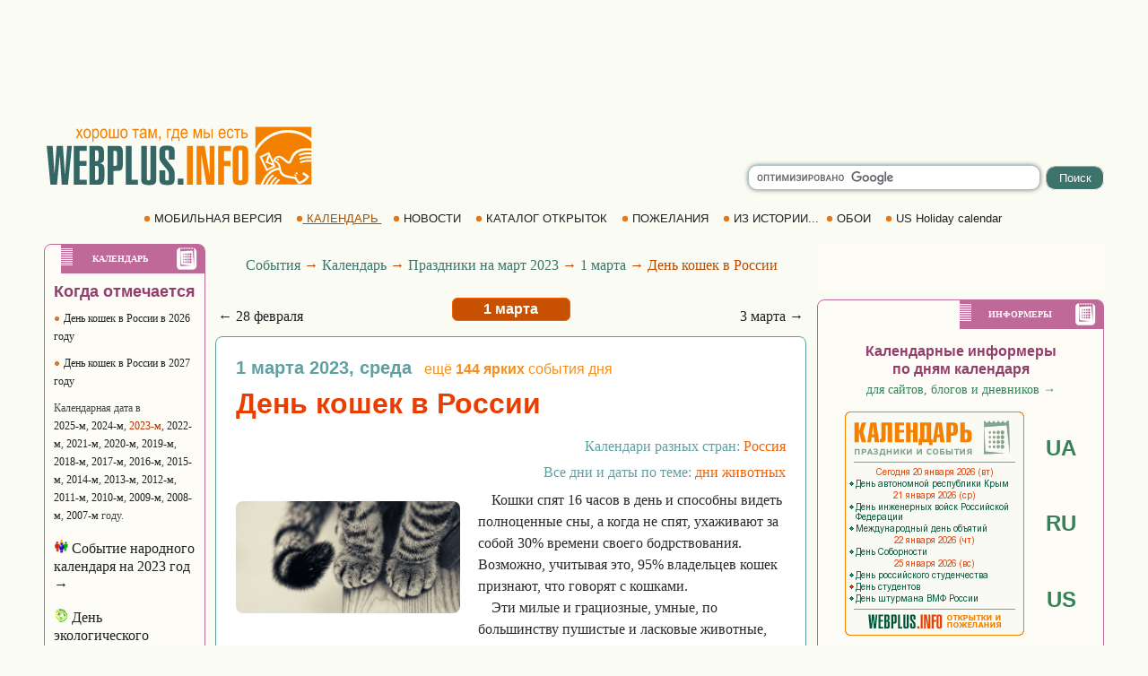

--- FILE ---
content_type: text/html; windows-1251; charset=WINDOWS-1251
request_url: https://webplus.info/index.php?page=5&holiday=205&year=2023
body_size: 28597
content:
<!doctype html>
<html xmlns="http://www.w3.org/1999/xhtml" prefix="og: http://ogp.me/ns#" xml:lang="ru" lang="ru">
<head>
<script>(function(w,d,s,l,i){w[l]=w[l]||[];w[l].push({'gtm.start':
	new Date().getTime(),event:'gtm.js'});var f=d.getElementsByTagName(s)[0],
	j=d.createElement(s),dl=l!='dataLayer'?'&l='+l:'';j.async=true;j.src=
	'https://www.googletagmanager.com/gtm.js?id='+i+dl;f.parentNode.insertBefore(j,f);
	})(window,document,'script','dataLayer','GTM-MGBXZTC');</script>
<script async src="https://pagead2.googlesyndication.com/pagead/js/adsbygoogle.js?client=ca-pub-9118409649937553" crossorigin="anonymous"></script>
<meta http-equiv='Content-Type' content='text/html; charset=windows-1251'>
<meta name="verify-v1" content="9Ujz+T0CYV5l4l89tq9Kby32ET+MFxmwYMmGueCKwjE=" />
<meta name='description' content="Дата 2023 года, среда - День кошек в России. Календарь знаменательных дат марта 2023. Праздники события и памятные даты. История искусств. Библиотека. Каталог сайтов. Свежие новости. Христианские открытки, пожелания и поздравления. Обои, картинки и фото на рабочий стол">
<meta name='keywords' content="Март 2023 День кошек в России Календарь праздник событие памятный день статьи история искусство библиотека читать скачать каталог сайт добавить свежие новости Россия Украина открытка новые пожелание поздравление обои картинки фото рабочий стол">

<link rel="canonical" href="https://webplus.info/index.php?page=5&holiday=205" />
<meta property="og:title" content="День кошек в России в 2023" />
<meta property="og:description" content="Кошки спят 16 часов в день и способны видеть полноценные сны, а когда не спят, ухаживают за собой 30% времени своего бодрствования. Возможно, учитывая это, 95% владельцев кошек признают, что говоря..." />
<meta property="og:url" content="https://webplus.info/index.php?page=5&holiday=205&year=2023" />
<meta property="og:image" content="https://webplus.info/images/wpi.cache/metaimg/2023/h_205.jpg" />
<meta property="og:image:width" content="650" />
<meta property="og:image:height" content="325" />
<meta property="og:type" content="article" />
<meta property="og:site_name" content="WebPlus.info — Календарь" />
<meta property="twitter:card" content="summary_large_image" />
<meta property="twitter:url" content="https://webplus.info/index.php?page=5&holiday=205&year=2023" />
<meta property="twitter:title" content="День кошек в России в 2023" />
<meta property="twitter:description" content="Кошки спят 16 часов в день и способны видеть полноценные сны, а когда не спят, ухаживают за собой 30% времени своего бодрствования. Возможно, учитывая это, 95% владельцев кошек признают, что говоря..." />
<meta property="twitter:image" content="https://webplus.info/images/wpi.cache/metaimg/2023/h_205.jpg" />
<meta property="twitter:image:width" content="650" />
<meta property="twitter:image:height" content="325" />
<meta property="twitter:site" content="webplus_info" />
<link rel="amphtml" href="//m.webplus.info/index.php?page=5&holiday=205&year=2023&amphtml=mod-amp" /><script src="https://webplus.info/images/wpi.images/jquery-latest.min.js"></script>
<meta name='Creation_Date' content='2026-01-20 12:29:38'>
<meta name='generator' content='WEBplus.INFO 2.02'>
<title>День кошек в России 1 марта 2023, среда - дата 2023 года. Календарь :: Праздники и события</title>
<link href="https://webplus.info/getres.php?export=holidays" rel="alternate" title="WEBPLUS.INFO - Праздники: открытки и пожелания" type="application/atom+xml" />
<link rel="alternate" media="only screen and (max-width: 640px)" href="https://m.webplus.info/index.php?page=5&holiday=205&year=2023" >
<meta name="viewport" content="width=device-width, initial-scale=1.0">
<link rel="icon" href="https://webplus.info/favicon.ico" type="image/x-icon" />
<link rel="shortcut icon" href="https://webplus.info/favicon.ico" type="image/ico" />
<style>

.stl79{PADDING: 0px; MARGIN: 0px; BACKGROUND-COLOR: #fafcf4}
.stl212{PADDING-BOTTOM: 30px; VERTICAL-ALIGN: top}
.stl213{VERTICAL-ALIGN: top}

img { border: 0; }
.ilsvg{width:315px;}

.ads980x120{width: 980px;height: 120px;}
.sfhb{background-color: #3c746b; color:#ffffff; border: 1px ridge #ffffff;border-radius: 10px; padding: 3px 7px;width: 65px;height: 27px;}
.sfhi{border: 1px solid #a1c3c5;width: 320px;border-radius: 10px;font-size: 16px;font-family: Arial, Helvetica, sans-serif;height: 24px;box-shadow: 0 0 5px rgba(0,0,0,0.5);}
.sfhh{display: none;position:absolute;z-index: 989;background-color: #ffffff;text-align: left;border-bottom: 1px solid #a1c3c5;border-left: 1px solid #a1c3c5;border-right: 1px solid #a1c3c5;border-radius: 0px 0px 10px 10px;padding: 10px;list-style: none;top: 14px;right: 73px;width: 304px;font-family: Arial, Helvetica, sans-serif;font-size: 16px;box-shadow: 0 0 5px rgba(0,0,0,0.5);}
.ash{text-decoration: none;color:#3c746b;display: block;padding: 10px 0px;}
.ash:hover{background-color: #fff2db;color:#1d2950;}
.lsh{border-bottom: 1px solid #a1c3c5;}
.stl206{TEXT-ALIGN: center}
.stl208{padding:0px;border-spacing:0px;border-width:0px;margin-left:auto;margin-right:auto;width:1004px}
.isvg{width:8px;}
A.selector165 {color: #1E2022;font-family: Arial;font-size: 13px;font-weight: 300;text-decoration: none;}A.selector165:HOVER {text-decoration: underline;}
A.selector166 {color:#a74f00;font-family: arial;font-size: 13px;font-weight: 300;text-decoration: none;text-decoration: underline;}
.tRc{padding:0;border-spacing:0;border-width:0;font-family:Verdana;font-size:11px;margin-top:10px}
.Sy1{padding:0;border-spacing:0;border-width:0;margin-left:auto;margin-right:auto;width:180px;background-color: #FDFCF7;border: 1px solid #be6997;font-family:verdana;font-size:12px;color:#414548;margin-left:10px;margin-bottom:10px;border-radius: 8px;}
.Sy2{padding:0;border-spacing:0;border-width:0;margin-left: auto;width:160px;background-color: #be6997;font-family:verdana;font-size:10px;font-weight:bold;color:#ffffff;background-image: url(//webplus.info/images/wpi.images/bk_pl.gif);background-repeat: no-repeat;border-radius: 0px 6px 0px 0px;}
.Sy3{padding-left:35px}
.Sy4{padding:10px;line-height: 20px;}
a.aY{color:#1e2022;text-decoration:none}
a.aY:hover{text-decoration:underline}
.hY{margin-bottom:10px}
.hYH3{font-size:16px;font-weight: normal;}
.dlCal{color:#bdb5b0;margin-top:10px;padding-top:3px;text-align:right;font-size:14px;border-top: 1px dashed #5fa0a3}
.dllCal{color:#bdb5b0;margin-top:10px;padding-top:10px;text-align:right;font-size:11px;border-top: 1px dashed #5fa0a3}
a.apCal{color:#3b746b;text-decoration:none}
a.apCal:hover{text-decoration:underline}
a.aCal{color:#eb3d00;text-decoration:none;font-size:14px;font-family:Arial}
a.aCal:hover{text-decoration:underline}
.yPa{margin: 0px 0px 0px 10px;text-align:center;font-family:verdana;font-size:16px;color:#b84a01;line-height: 27px; padding: 10px 20px 10px 20px;}
.ndCal{padding-bottom:7px}
.data{color:#5fa0a3;font-size: 20px;}
.tH{background-color:#ffffff;margin-top:10px;margin-left:9px;border: 1px solid #5FA0A3;border-radius: 8px;}
.dCal{FONT-SIZE:16px;COLOR:#2a2a2a;padding:20px;font-family:Verdana;text-indent:15px;line-height: 24px;}
.nCal{FONT-FAMILY:arial;FONT-SIZE:32px;COLOR:#eb3d00;text-indent:0px;margin: 5px 0px 0px 0px;;line-height: 42px;}
.curHL{padding-top:15px;text-align:right}
a.curL{font-family: Verdana;FONT-SIZE: 11px;color : #226a6d; text-decoration: none}
a.curL:hover{color :#eb3d00;text-decoration: underline}
.H2t{FONT-FAMILY: arial;FONT-SIZE: 18px;COLOR: #933f6c;margin: 0px 0px 10px 0px;line-height: 20px;}
.gab3_1{padding:0;border-spacing:0;border-width:0;margin-left:auto;margin-right:auto;width:180px;background-color: #FDFCF7;border: 1px solid #3c746b;font-family:verdana;font-size:11px;color:#414548;margin-left:10px;border-radius: 8px;}
.gab3_4{padding:10px}
.ads160x600{width: 160px;height: 600px;}
.tmcs{padding:0;border-spacing:0;border-width:0;width:180px;border: 1px solid #f46200;margin-top:10px;margin-left:10px;font-family:verdana;font-size:11px;border-radius: 8px;}
.nmcs{PADDING-LEFT: 15px;PADDING-TOP: 5px}
.pCo_2{padding:0;border-spacing:0;border-width:0;margin-left: auto;width:160px;background-color: #f48000;font-family:verdana;font-size:10px;font-weight:bold;color:#ffffff;background-image: url(//webplus.info/images/wpi.images/bk_pl.gif);background-repeat: no-repeat;border-radius: 0px 6px 0px 0px;}
.pCo_3{padding-left:38px}
.pCo_4{padding: 0;padding-bottom:5px}
a.amcs{text-decoration: none;color: #3e3937}
a.amcs:hover{text-decoration: underline;color: #000000}
a.ac_wpi{COLOR: #eb3d00;FONT-SIZE: 14px;FONT-FAMILY: arial;FONT-WEIGHT: bold;text-decoration: none}
a.ac_wpi:hover{text-decoration: underline}
.social{display: flex;justify-content: center;align-items: center;}
.social input{display: none;}
.social__btn{width: 50px;height: 50px;border-radius: 50%;background: #f48000;cursor: pointer;box-shadow: 3px 3px 8px rgba(0, 0, 0, 0.3);z-index: 2;}
.social__btn:active{box-shadow: 1px 1px 2px rgba(0, 0, 0, 1);}
.social__img{background-repeat: no-repeat;background-position: center;background-image: url("data:image/svg+xml;charset=utf8,%3Csvg%20xmlns='http://www.w3.org/2000/svg'%20width='24'%20height='24'%20viewBox='0%200%2024%2024'%3E%3Cpath%20d='M18%2016.08c-.76%200-1.44.3-1.96.77L8.91%2012.7c.05-.23.09-.46.09-.7s-.04-.47-.09-.7l7.05-4.11c.54.5%201.25.81%202.04.81%201.66%200%203-1.34%203-3s-1.34-3-3-3-3%201.34-3%203c0%20.24.04.47.09.7L8.04%209.81C7.5%209.31%206.79%209%206%209c-1.66%200-3%201.34-3%203s1.34%203%203%203c.79%200%201.5-.31%202.04-.81l7.12%204.16c-.05.21-.08.43-.08.65%200%201.61%201.31%202.92%202.92%202.92%201.61%200%202.92-1.31%202.92-2.92s-1.31-2.92-2.92-2.92z'%20fill='white'/%3E%3C/svg%3E");}
.social_link{width: 40px;height: 40px;border-radius: 50%;box-shadow: 2px 2px 5px rgba(0, 0, 0, 0.3);transition: 0.3s;text-decoration: none;position: absolute;}
.facebook{background: #4267b2;}
.facebook_img{background-repeat: no-repeat;background-position: center;background-image: url("data:image/svg+xml;charset=utf8,%3Csvg%20width='42'%20height='42'%20viewBox='0%200%20100%20100'%20fill='none'%20xmlns='http://www.w3.org/2000/svg'%3E%3Cpath%20d='M45.4617%2025.8328C47.6106%2023.7911%2050.6527%2023.0971%2053.5357%2023.0167C56.5787%2022.99%2059.6217%2023.0033%2062.6638%2023.0033C62.6772%2026.2196%2062.6772%2029.4224%2062.6638%2032.6387C60.7024%2032.6387%2058.7268%2032.6387%2056.7654%2032.6387C55.5239%2032.5583%2054.2431%2033.5059%2054.0163%2034.7474C53.9895%2036.8963%2054.0029%2039.0444%2054.0029%2041.1933C56.8851%2041.2067%2059.7681%2041.1933%2062.6504%2041.2067C62.4369%2044.3157%2062.0502%2047.4123%2061.5964%2050.482C59.0474%2050.5088%2056.4983%2050.482%2053.9493%2050.4954C53.9225%2059.6636%2053.9627%2068.8184%2053.9359%2077.9874C50.1454%2078.0008%2046.3691%2077.9741%2042.5786%2078.0008C42.5116%2068.8326%2042.5786%2059.6644%2042.5384%2050.4954C40.6967%2050.482%2038.8417%2050.5088%2037%2050.482C37.0134%2047.3989%2037%2044.3166%2037%2041.2468C38.8417%2041.22%2040.6967%2041.2468%2042.5384%2041.2334C42.592%2038.2441%2042.4848%2035.2413%2042.592%2032.2519C42.7929%2029.8636%2043.687%2027.4744%2045.4617%2025.8328Z'%20fill='white'/%3E%3C/svg%3E");}
.social input:checked ~ .facebook{transform: translate(0,-65px);}
.telegram{background: #0088cc;}
.telegram_img{background-repeat: no-repeat;background-position: center;background-image: url("data:image/svg+xml;charset=utf8,%3Csvg%20width='42'%20height='42'%20viewBox='0%200%20100%20100'%20fill='none'%20xmlns='http://www.w3.org/2000/svg'%3E%3Cpath%20d='M70.7373%2029.3678C70.7373%2029.3678%2075.3626%2027.5643%2074.9772%2031.9444C74.8487%2033.748%2073.6924%2040.0605%2072.793%2046.8883L69.7094%2067.1142C69.7094%2067.1142%2069.4525%2070.0772%2067.1398%2070.5925C64.827%2071.1078%2061.3581%2068.789%2060.7156%2068.2736C60.2017%2067.8872%2051.0795%2062.0899%2047.8674%2059.2557C46.968%2058.4828%2045.9401%2056.9368%2047.9958%2055.1332L61.4866%2042.2506C63.0284%2040.7047%2064.5701%2037.0975%2058.146%2041.4776L40.1585%2053.7162C40.1585%2053.7162%2038.1027%2055.0044%2034.2483%2053.845L25.8969%2051.2685C25.8969%2051.2685%2022.8133%2049.3361%2028.0811%2047.4036C40.9294%2041.3487%2056.7328%2035.165%2070.7373%2029.3678Z'%20fill='white'/%3E%3C/svg%3E");}
.social input:checked ~ .telegram{transform: translate(60px,-30px);transition-delay: 0.1s;}
.linkedin{background: #FFFFFF;}
.linkedin_img{background-repeat: no-repeat;background-position: center;background-image: url("data:image/svg+xml;charset=utf8,%3Csvg%20width='42'%20height='42'%20viewBox='0%200%20100%20100'%20fill='none'%20xmlns='http://www.w3.org/2000/svg'%3E%3Cpath%20fill-rule='evenodd'%20clip-rule='evenodd'%20d='M50%20100C77.6142%20100%20100%2077.6142%20100%2050C100%2022.3858%2077.6142%200%2050%200C22.3858%200%200%2022.3858%200%2050C0%2077.6142%2022.3858%20100%2050%20100ZM68.8607%2062V46.5239C68.8607%2038.2341%2064.4341%2034.3762%2058.5277%2034.3762C53.7617%2034.3762%2051.6325%2036.9994%2050.4401%2038.836V35.0105H41.4662C41.5869%2037.544%2041.4662%2062%2041.4662%2062H50.4416V46.9274C50.4416%2046.1204%2050.5027%2045.3171%2050.7395%2044.7401C51.3889%2043.1261%2052.8642%2041.4577%2055.3433%2041.4577C58.5903%2041.4577%2059.8883%2043.9331%2059.8883%2047.5602V62H68.8607ZM50.4401%2038.836V38.9235H50.3812C50.3902%2038.9091%2050.4007%2038.894%2050.4113%2038.8787C50.4212%2038.8643%2050.4313%2038.8499%2050.4401%2038.836ZM27%2026.6627C27%2024.0138%2029.0078%2022%2032.0783%2022C35.1495%2022%2037.0366%2024.0138%2037.0954%2026.6627C37.0954%2029.2535%2035.1495%2031.3284%2032.0194%2031.3284H31.9598C28.9504%2031.3284%2027%2029.2535%2027%2026.6627ZM36.5048%2062H27.5332V35.0105H36.5048V62Z'%20fill='%23665cac'/%3E%3C/svg%3E");}
.social input:checked ~ .linkedin{transform: translate(60px,30px);transition-delay: 0.2s;}
.twitter{background: #1da1f2;}
.twitter_img{background-repeat: no-repeat;background-position: center;background-image: url("data:image/svg+xml;charset=utf8,%3Csvg%20width='42'%20height='42'%20viewBox='0%200%20100%20100'%20fill='none'%20xmlns='http://www.w3.org/2000/svg'%3E%3Cpath%20d='M75%2034.773C73.1815%2035.6819%2071.1367%2036.1367%2069.0911%2036.3637C71.1367%2035%2072.7274%2033.1823%2073.6363%2030.6819C71.5907%2031.8185%2069.5452%2032.7274%2067.0456%2033.1815C65.227%2031.1359%2062.5004%2030%2059.546%2030C53.8641%2030%2049.3189%2034.5452%2049.3189%2040.227C49.3189%2041.1359%2049.3189%2041.8177%2049.546%2042.4996C41.1367%2042.0448%2033.6371%2037.9544%2028.4101%2031.8177C27.5012%2033.4085%2027.0464%2034.9992%2027.0464%2037.0448C27.0464%2040.6811%2028.8649%2043.6355%2031.5915%2045.454C30.0008%2045.454%2028.4101%2044.9992%2027.0464%2044.0903V44.3174C27.0464%2049.3174%2030.4556%2053.4085%2035.2278%2054.3174C34.3189%2054.5444%2033.4093%2054.7722%2032.5004%2054.7722C31.8185%2054.7722%2031.1367%2054.7722%2030.6819%2054.5452C32.0456%2058.6363%2035.6819%2061.5907%2040.227%2061.5907C36.8177%2064.3181%2032.2726%2065.9089%2027.4996%2065.9089C26.5907%2065.9089%2025.9089%2065.9089%2025%2065.6819C29.5452%2068.6363%2034.773%2070.227%2040.6819%2070.227C59.5452%2070.227%2069.7722%2054.773%2069.7722%2041.1367V39.773C72.0456%2038.6363%2073.6363%2036.8185%2075%2034.773Z'%20fill='white'/%3E%3C/svg%3E");}
.social input:checked ~ .twitter{transform: translate(0,65px);transition-delay: 0.3s;}
.viber{background: #ffffff;}
.viber_img{background-repeat: no-repeat;background-position: center;background-image: url("data:image/svg+xml;charset=utf8,%3Csvg%20width='42'%20height='42'%20viewBox='0%200%20100%20100'%20fill='none'%20xmlns='http://www.w3.org/2000/svg'%3E%3Cpath%20fill-rule='evenodd'%20clip-rule='evenodd'%20d='M50%20100C77.6142%20100%20100%2077.6142%20100%2050C100%2022.3858%2077.6142%200%2050%200C22.3858%200%200%2022.3858%200%2050C0%2077.6142%2022.3858%20100%2050%20100ZM69.546%2028.8203C68.2422%2027.6357%2062.6144%2024.0996%2050.8718%2024.0484C50.8718%2024.0484%2036.9668%2023.1348%2030.2169%2029.2487C26.4601%2032.958%2025.1945%2038.474%2025.0557%2045.2053C25.0511%2045.429%2025.0458%2045.6594%2025.0404%2045.8961C24.8835%2052.7808%2024.6071%2064.9095%2036.5105%2068.2164C36.5105%2068.2164%2036.4621%2077.763%2036.4565%2078.6021C36.4565%2079.1888%2036.5496%2079.5902%2036.8849%2079.6731C37.1261%2079.7318%2037.4874%2079.607%2037.7947%2079.3006C39.7635%2077.3234%2046.0664%2069.7195%2046.0664%2069.7195C54.5234%2070.2718%2061.2519%2068.602%2061.9755%2068.3654C62.1459%2068.3107%2062.3912%2068.2535%2062.6964%2068.1823L62.6965%2068.1823C65.4481%2067.5407%2073.0657%2065.7647%2074.4715%2054.4092C76.0854%2041.4057%2073.8783%2032.5296%2069.546%2028.8203ZM48.6642%2031.509C48.6677%2031.0078%2049.0769%2030.6044%2049.5781%2030.6078C54.1635%2030.6398%2058.0456%2032.1675%2061.1618%2035.2053C64.3079%2038.2723%2065.8583%2042.4441%2065.8976%2047.6085C65.9014%2048.1097%2065.4982%2048.5191%2064.997%2048.5229C64.4958%2048.5267%2064.0864%2048.1235%2064.0826%2047.6223C64.0461%2042.8319%2062.622%2039.1636%2059.8948%2036.505C57.1377%2033.8173%2053.7154%2032.4518%2049.5654%2032.4229C49.0642%2032.4194%2048.6607%2032.0102%2048.6642%2031.509ZM51.0378%2034.441C50.4043%2034.3946%2049.8532%2034.8705%2049.8069%2035.504C49.7605%2036.1374%2050.2365%2036.6885%2050.8699%2036.7348C53.7875%2036.9484%2055.9373%2037.9195%2057.4673%2039.5893C59.0081%2041.273%2059.7712%2043.3729%2059.7148%2045.9776C59.7011%2046.6125%2060.2047%2047.1384%2060.8397%2047.1522C61.4747%2047.1659%2062.0005%2046.6623%2062.0143%2046.0273C62.0821%2042.8952%2061.1459%2040.2022%2059.164%2038.0365L59.1636%2038.0361C57.1547%2035.8432%2054.4061%2034.6875%2051.0378%2034.441ZM52.194%2038.8947C51.6934%2038.8686%2051.2665%2039.2532%2051.2404%2039.7537C51.2143%2040.2542%2051.5989%2040.6812%2052.0994%2040.7073C53.4339%2040.7769%2054.3224%2041.1653%2054.8987%2041.7611C55.4791%2042.3613%2055.8626%2043.2957%2055.9321%2044.697C55.9569%2045.1976%2056.3829%2045.5833%2056.8835%2045.5585C57.384%2045.5336%2057.7697%2045.1077%2057.7449%2044.6071C57.6617%2042.9296%2057.1868%2041.5161%2056.2033%2040.4993C55.2156%2039.478%2053.8346%2038.9803%2052.194%2038.8947ZM53.9988%2054.5284C53.4046%2055.2604%2052.301%2055.1673%2052.301%2055.1673C44.2352%2053.1082%2042.0765%2044.938%2042.0765%2044.938C42.0765%2044.938%2041.9796%2043.8345%2042.7153%2043.2403L44.1728%2042.0818C44.8955%2041.5249%2045.3564%2040.1736%2044.6207%2038.854C44.0564%2037.8634%2043.4429%2036.9017%2042.7824%2035.9726C42.1407%2035.0962%2040.646%2033.3016%2040.6404%2033.2961C39.9196%2032.4458%2038.8598%2032.2484%2037.7423%2032.8304C37.7389%2032.8304%2037.7342%2032.8319%2037.7298%2032.8334C37.7256%2032.8347%2037.7217%2032.836%2037.719%2032.836C36.6075%2033.4764%2035.6052%2034.29%2034.75%2035.2462C34.7471%2035.252%2034.7442%2035.2548%2034.7413%2035.2576C34.7386%2035.2601%2034.736%2035.2627%2034.7333%2035.2676C34.0429%2036.1008%2033.6477%2036.9175%2033.5478%2037.7178C33.527%2037.8358%2033.5198%2037.9558%2033.5263%2038.0754C33.5226%2038.4288%2033.5764%2038.7805%2033.6856%2039.1166L33.7238%2039.1427C34.0721%2040.3794%2034.9437%2042.4394%2036.838%2045.874C37.9215%2047.8606%2039.171%2049.7519%2040.5734%2051.5278C41.276%2052.418%2042.029%2053.2672%2042.8289%2054.0712L42.8577%2054.1001L42.8578%2054.1002C42.8767%2054.1193%2042.8954%2054.1383%2042.9146%2054.1568L43.0003%2054.2425L43.086%2054.3282L43.1716%2054.4139C43.9756%2055.2138%2044.8248%2055.9669%2045.715%2056.6694C47.4911%2058.072%2049.3828%2059.3216%2051.3698%2060.4048C54.8034%2062.2991%2056.8653%2063.1707%2058.1001%2063.519L58.1262%2063.5572C58.4623%2063.6667%2058.8139%2063.7208%2059.1674%2063.7174C59.2871%2063.7232%2059.407%2063.7157%2059.525%2063.6951C60.3265%2063.6001%2061.1427%2063.2055%2061.9734%2062.5114C61.9763%2062.5098%2061.9784%2062.5082%2061.9801%2062.5066C61.9813%2062.5055%2061.9823%2062.5045%2061.9834%2062.5034C61.9862%2062.5005%2061.9889%2062.4975%2061.9948%2062.4946C62.9509%2061.6392%2063.7648%2060.637%2064.4059%2059.5257C64.4059%2059.523%2064.4069%2059.5191%2064.408%2059.5151L64.4081%2059.5149L64.4081%2059.5147C64.4093%2059.5103%2064.4105%2059.5057%2064.4105%2059.5024C64.9926%2058.3849%2064.7952%2057.3251%2063.9402%2056.6033C63.9391%2056.6033%2063.8694%2056.5459%2063.7514%2056.4486C63.2668%2056.0494%2061.9684%2054.9796%2061.2637%2054.4614C60.3355%2053.8009%2059.3747%2053.1874%2058.3851%2052.623C57.0646%2051.8873%2055.7161%2052.3483%2055.1573%2053.071L53.9988%2054.5284Z'%20fill='%23665cac'/%3E%3C/svg%3E");}
.social input:checked ~ .viber{transform: translate(-60px,30px);transition-delay: 0.4s;}
.whatsapp{background: #ffffff;}
.whatsapp_img{background-repeat: no-repeat;background-position: center;background-image: url("data:image/svg+xml;charset=utf8,%3Csvg%20width='42'%20height='42'%20viewBox='0%200%20100%20100'%20fill='none'%20xmlns='http://www.w3.org/2000/svg'%3E%3Cpath%20fill-rule='evenodd'%20clip-rule='evenodd'%20d='M50%20100C77.6142%20100%20100%2077.6142%20100%2050C100%2022.3858%2077.6142%200%2050%200C22.3858%200%200%2022.3858%200%2050C0%2077.6142%2022.3858%20100%2050%20100ZM69.7626%2028.9928C64.6172%2023.841%2057.7739%2021.0027%2050.4832%2021C35.4616%2021%2023.2346%2033.2252%2023.2292%2048.2522C23.2274%2053.0557%2024.4823%2057.7446%2026.8668%2061.8769L23%2076L37.4477%2072.2105C41.4282%2074.3822%2045.9107%2075.5262%2050.4714%2075.528H50.4823C65.5029%2075.528%2077.7299%2063.301%2077.7363%2048.2749C77.7408%2040.9915%2074.9089%2034.1446%2069.7626%2028.9928ZM50.4841%2070.9246H50.475C46.4099%2070.9228%2042.4231%2069.8306%2038.9455%2067.7671L38.118%2067.2761L29.5441%2069.525L31.8322%2061.1658L31.2938%2060.3082C29.0266%2056.7015%2027.8289%2052.5337%2027.8308%2048.2531C27.8353%2035.7633%2037.9979%2025.6025%2050.4923%2025.6025C56.5426%2025.6043%2062.23%2027.9642%2066.5069%2032.2457C70.7839%2036.5272%2073.1374%2042.2183%2073.1356%2048.2713C73.131%2060.7629%2062.9693%2070.9246%2050.4841%2070.9246ZM62.9086%2053.9588C62.2274%2053.6178%2058.8799%2051.9708%2058.2551%2051.7435C57.6313%2051.5161%2057.1766%2051.4024%2056.7228%2052.0845C56.269%2052.7666%2054.964%2054.2998%2054.5666%2054.7545C54.1692%2055.2092%2053.7718%2055.2656%2053.0915%2054.9246C52.9802%2054.8688%2052.8283%2054.803%2052.6409%2054.7217L52.6406%2054.7216C51.6816%2054.3056%2049.7905%2053.4855%2047.6151%2051.5443C45.5907%2049.7382%2044.2239%2047.5084%2043.8265%2046.8272C43.4291%2046.1452%2043.7837%2045.7769%2044.1248%2045.4376C44.3292%2045.2338%2044.564%2044.9478%2044.7987%2044.662C44.9157%2044.5194%2045.0328%2044.3768%2045.146%2044.2445C45.4345%2043.9075%2045.56%2043.6516%2045.7302%2043.3049C45.7607%2043.2427%2045.7926%2043.1776%2045.8272%2043.1087C46.0545%2042.654%2045.9409%2042.2565%2045.7708%2041.9155C45.6572%2041.6877%2045.0118%2040.1167%2044.4265%2038.6923C44.1355%2037.984%2043.8594%2037.3119%2043.671%2036.8592C43.1828%2035.687%2042.6883%2035.69%2042.2913%2035.6924C42.2386%2035.6928%2042.1876%2035.6931%2042.1386%2035.6906C41.7421%2035.6706%2041.2874%2035.667%2040.8336%2035.667C40.3798%2035.667%2039.6423%2035.837%2039.0175%2036.5191C38.9773%2036.5631%2038.9323%2036.6111%2038.8834%2036.6633L38.8831%2036.6637C38.1735%2037.4213%2036.634%2039.0648%2036.634%2042.2002C36.634%2045.544%2039.062%2048.7748%2039.4124%2049.2411L39.415%2049.2444C39.4371%2049.274%2039.4767%2049.3309%2039.5333%2049.4121C40.3462%2050.5782%2044.6615%2056.7691%2051.0481%2059.5271C52.6732%2060.2291%2053.9409%2060.6475%2054.9303%2060.9612C56.5618%2061.4796%2058.046%2061.4068%2059.22%2061.2313C60.5286%2061.0358%2063.2487%2059.5844%2063.8161%2057.9938C64.3836%2056.4033%2064.3836%2055.0392%2064.2136%2054.7554C64.0764%2054.5258%2063.7545%2054.3701%2063.2776%2054.1395L63.2775%2054.1394C63.1632%2054.0842%2063.0401%2054.0247%2062.9086%2053.9588Z'%20fill='%2325d366'/%3E%3C/svg%3E");}
.social input:checked ~ .whatsapp{transform: translate(-60px,-30px);transition-delay: 0.5s;}
.wpid1{width:110px;margin-top:2px;position:relative;font-size:10px;color:#ff3333;font-weight:bold}
.wpid2{position:absolute;top:-20px;left:85px}
.wpid3{margin-top:15px;width:110px;height:90px}
.wpid4{width:110px}
.wpis2{float:right}
.wpif1{color:#ff3333;font-weight:bold}
.wpir7{padding-left:15px;padding-top:8px}
.wpir2{width:110px;vertical-align:top;text-align:center;border-right: 1px solid #7a9e9a;border-radius: 8px;}
.wpir3{border-bottom: 1px solid #7a9e9a;padding-left:3px;border-radius: 8px;height: 13px;text-align:left}
.wpir4{border-bottom: 1px solid #7a9e9a;color:#3c746b;font-size:10px;font-weight:bold;background-color:#f2f9f9;text-align:center;height: 25px}
.wpir5{color:#ffffff;background-color:#7a9e9a;border-bottom: 1px solid #7a9e9a;padding-left:3px;height: 13px}
.wpir6{background-color:#f8f4f7;text-align:center;vertical-align:middle;height: 86px}
.wpit3{background-color:#ffffff;border: 1px solid #7a9e9a;font-family:Verdana;font-size:9px;border-radius: 8px;padding:0px;border-spacing:0px;width:323px}
.wpit4{font-family:Verdana;font-size:9px;background-color:#ffffff;width:150px;padding:0px;border-spacing:0px;border-width:0px;margin-left:auto;margin-right:auto}
.wpi3{background-color:#7a9e9a;border: 1px solid #7a9e9a}
.wpi4{border-right: 1px solid #7a9e9a;border-bottom: 1px solid #7a9e9a;text-align:right;padding-right:3px;color:#7a9e9a}
.wpi5{border-bottom: 1px solid #f48000;padding-left:3px}
.wpi6{border-right: 1px solid #f48000;text-align:right;padding-right:3px;color:#7a9e9a}
.wpi7{padding-left:3px;color:#7a9e9a}
.wpi8{width:44px;height:16px;border:0}
.wpi9{width:11px;height:10px;border:0;display:inline}
a.wpis{color:#000000;text-decoration:none}
a.wpis:hover{text-decoration:underline}
.wpit1{border: 1px solid #ea3e00;font-family:Verdana;font-size:12px;background-color: #3c746b;}
.wpit12{padding-bottom:15px;padding-top:10px;padding-right:15px;text-align:right;background-color: #ffffff;}
a.wpi0{COLOR:#eb3d00;FONT-SIZE:14px;FONT-FAMILY:Arial;text-decoration:none}
a.wpi0:hover{text-decoration:underline}
a.wpi1{color:#000000;text-decoration:none;font-size:12px}
a.wpi1:hover{text-decoration:underline}
.wpir8{margin-left:30px;margin-top:45px}
.wpif4{color:#14464a;margin-top:15px;margin-bottom:15px;text-align:center;margin-left:auto;margin-right:auto;}
.wpid6{background-color:#fafcf4;color:#123f43;padding-left:15px;padding-top:3px;padding-bottom:3px;font-size:13px;font-weight:bold}
.wp_tab{padding:0;border-spacing:0;border-width:0;background-color: #FDFCF7;border: 1px solid #42AFD8;margin-top:10px;margin-left:10px;font-family:verdana;font-size:10px;color:#414548;border-radius: 8px;}
.wp_tabl{padding:0;border-spacing:0;border-width:0;margin-left:auto;width:160px;background-color: #42AFD8;font-family:verdana;font-size:12px;font-weight:bold;color:#ffffff;background-image: url(//webplus.info/images/wpi.images/bk_pl.gif);background-repeat: no-repeat;border-radius: 0px 6px 0px 0px;}
.wp_table{FONT-FAMILY:Verdana;FONT-SIZE:14px;text-align: left;}
.wisI{padding: 0px 10px 0px 0px;line-height: 24px;vertical-align:top;display: inline-block;}
.wisA{padding:10px 20px 20px 20px;}
.wisW{padding-left:25px;margin: 0px;FONT-SIZE:12px}
a.wish{text-decoration:none;color:#3e3937;margin-left: 5px;}
a.wish:hover{text-decoration:underline;color:#000000}
.gabB{margin-top:10px;margin-bottom:25px;text-align: center;}
.ads468x60{width: 468px;height: 60px;}
.gab0_1g{padding:0;border-spacing:0;border-width:0;margin-left:auto;margin-right:auto;width:320px;background-color: #FDFCF7;margin-top:10px;font-family:verdana;font-size:11px;color:#414548}
.gab0_4g{padding:0px}
.ads320x50{width: 320px;height: 50px;}
a.WGI{FONT-SIZE: 14px;color: #378058;text-decoration: none;}
a.WGI:hover{text-decoration: underline;}
a.WGIL{FONT-FAMILY: arial;FONT-WEIGHT: bold;FONT-SIZE: 24px;color: #378058;text-decoration: none;}
a.WGIL:hover{text-decoration: underline;}
.gab1_1{padding:0;border-spacing:0;border-width:0;margin-left:auto;margin-right:auto;width:320px;background-color: #FDFCF7;border: 1px solid #f48000;margin-top:10px;font-family:verdana;font-size:11px;color:#414548;border-radius: 8px;}
.gab1_4{padding-top:10px;padding-bottom:10px;text-align:center}
.ads300x250{width:300px;height: 250px;}
.rS1{padding:0;border-spacing:0;border-width:0;margin-left:10px}
.rS2{padding:0;border-spacing:0;border-width:0;font-family:verdana;font-size:12px;color:#414548;background-color:#FDFCF7;border: 1px solid #4DB3AD;margin-top:10px;border-radius: 8px;}
.rS3{font-family:verdana;font-variant:small-caps;font-size:12px;font-weight:bold;color:#ffffff;background-image: url(//webplus.info/images/wpi.images/bk_pl.gif);background-repeat: no-repeat;border-radius: 0px 6px 0px 0px;background-color: #4DB3AD;margin-left:auto;}
.rS4{padding-left:18px;margin:0px;font-size:14px;text-align:left;}
.rS5{padding:10px}
.rS6{font-family:verdana;font-size:10px;width: 97%;}
.rS7{font-size:14px;font-weight:bold;color:#c44f01;}
a.rS8{color:#0074c5;text-decoration:none}
a.rS8:hover{text-decoration:underline}
.rS9{color:#575757;font-size:9px;letter-spacing:0px}
.rS10{color:#196A65;letter-spacing:1px;padding-left:10px;vertical-align:top}
.rS11{padding-left:10px;padding-right:10px;padding-bottom:5px;vertical-align:top;width:260px;overflow-wrap: anywhere;}
a.rS12{color:#24211d;text-decoration:none}
a.rS12:hover{text-decoration:underline}
a.rS13{color:#575757;text-decoration:none}
a.rS13:hover{text-decoration:underline}
.pHo_1{padding:0;border-spacing:0;border-width:0;margin-left:auto;margin-right:auto;border: 1px solid #9BBF85;margin-top:10px;font-family:verdana;font-size:11px;border-radius: 8px;width:320px;background-color: #FDFCF7;}
.pHo_2{padding:0;border-spacing:0;border-width:0;margin-left: auto;width:160px;background-color: #9BBF85;font-family:verdana;font-size:16px;font-weight:bold;color:#ffffff;background-image: url(//webplus.info/images/wpi.images/bk_pl.gif);background-repeat: no-repeat;border-radius: 0px 6px 0px 0px;}
.pHo_3{padding-left:47px}
.pHo_4{padding:10px}
.pHo_5{padding:0;border-spacing:0;border-width:0;font-family:verdana;font-size:11px}
.pHo_6{padding-bottom:3px}
img.pHo_7{border: 1px solid #9BBF85}
.pHo_8{padding-bottom:13px}
.pHo_9{padding-left:26px}
a.pHo{text-decoration:none;color:#3e3937}
a.pHo:hover{text-decoration:underline;color:#000000}
.aRt_1{padding:0;border-spacing:0;border-width:0;width:320px;background-color:#FDFCF7;border: 1px solid #F98568;margin-top:10px;font-family:verdana;font-size:11px;color:#414548;border-radius: 8px;margin-left: auto;margin-right: auto;}
.aRt_2{font-family:verdana;font-size:10px;font-weight:bold;color:#ffffff;background-image: url(//webplus.info/images/wpi.images/bk_pl.gif);background-repeat: no-repeat;border-radius: 0px 6px 0px 0px;padding:0;border-spacing:0;border-width:0;width:160px;background-color:#F98568;margin-left: auto;}
.aRt_3{padding-left:27px}
.aRt_4{padding:10px}
.aRt_t{FONT-FAMILY:Verdana;FONT-SIZE:14px;line-height: 21px;padding:0;border-spacing:0;border-width:0;}
.aRt_i{padding-bottom:5px}
a.aRt_h{text-decoration:none;color:#3e3937}
a.aRt_h:hover{text-decoration:underline;color:#f48000}
.stl210{border-bottom: 14px solid #ed4103}
</style>

</head>

<BODY itemscope itemtype="http://schema.org/Article" class=stl79><noscript><iframe src="https://www.googletagmanager.com/ns.html?id=GTM-MGBXZTC" height="0" width="0" style="display:none;visibility:hidden"></iframe></noscript>

<table style="min-width: 1004px; max-width: 1204px; width: 100%;font-family : Verdana; font-size : 12px; font-weight : bold;padding:0px;border-spacing:0px;border-width:0px;margin-left:auto;margin-right:auto"><tr><td style="padding: 10px 0 0px 0;text-align:center;">
<script async src="https://pagead2.googlesyndication.com/pagead/js/adsbygoogle.js?client=ca-pub-9118409649937553" crossorigin="anonymous"></script>
<!-- 980x120-2014-07-04-w-top -->
<ins class="adsbygoogle ads980x120"
     style="display:inline-block;width:980px;height:120px"
     data-ad-client="ca-pub-9118409649937553"
     data-ad-slot="4992626492"></ins>
<script>
(adsbygoogle = window.adsbygoogle || []).push({});
</script></td></tr></table>

<TABLE style="margin-left:auto;margin-right:auto;padding:0px 0px 7px 0px;border-spacing:0;border-width:0;min-width: 1004px; max-width: 1204px; width: 100%;">
<TBODY>
<TR>
<TD style="padding:0;"><A href="//webplus.info"><IMG alt="Открытки и пожелания, календарь праздников и события, история и библиотека, каталог сайтов от webplus.info" class=ilsvg height=80 width=315 src="data:image/svg+xml;charset=utf8,%3Csvg%20xmlns='http://www.w3.org/2000/svg'%20width='1600'%20height='387'%20viewBox='0%200%201600%20386.784'%20shape-rendering='geometricPrecision'%20text-rendering='geometricPrecision'%20image-rendering='optimizeQuality'%20fill-rule='evenodd'%20clip-rule='evenodd'%3E%3Cdefs%3E%3Cstyle%3E.fil3%7Bfill:%23f48000;fill-rule:nonzero%7D%3C/style%3E%3C/defs%3E%3Cg%20id='Layer_x0020_1'%3E%3Cg%20id='_65728424'%3E%3Cpath%20id='_65299360'%20fill='%23fafcf4'%20d='M-.0027-.0001h1600.01v386.784H-.0027z'/%3E%3Cpath%20id='_65302136'%20d='M1571.3%2028.6304v64.5144c-36.9088-29.7584-83.244-47.4848-133.565-47.4848-77.784%200-146.058%2042.3448-184.67%20106.054V28.631h318.234zm-87.6064%20255.741l10.9112%207.1768-3.8704%206.496-11.0592-6.968%204.0184-6.7048zm-7.3184%2011.0456l10.972%207.0712-3.8192%206.5288-11.1264-6.8688%203.9736-6.7312zm-108.162-41.1248h-.0016l-52.2728%2024.9944-39.592-82.796%2055.0176-26.1752.4896%201.1168.0664-.1752.592%201.6744%2020.3072%2046.2832c32.0096-62.6832%2076.892%203.1992%2086.184%203.9704%2021.4448%201.7688%202.804-86.6872%20132.047-72.8072v12.576c-119.716-9.9888-98.4984%2069.7624-125.358%2073.848-25.54%203.8848-50.9888-61.1328-79.5816-19.9096%2063.7728%2033.7136-12.884%2085.5816%20116.636%2093.8504l19.0008%2028.5344c12.5032-4.18%2027.2976-11.5224%2039.7624-27.5888l-22.9416-17.064%208.0088-10.3192%2032.0224%2023.4968c-8.4528%2018.2728-25.492%2036.6544-61.5568%2045.3368-6.6528-9.5856-15.1848-20.9192-21.84-30.5072-75.3224-6.1728-83.3528-27.5848-86.6792-49.8816-40.1704.8808-71.3616%2033.968-91.504%2081.5608h12.5048c11.1576-22.6112%2023.9688-42.848%2041.476-56.3104%202.708%202.0608%205.4184%204.124%208.1296%206.1864-14.8344%2010.6544-26.6904%2028.9176-37.3912%2050.124h12.1104c9.5736-17.2568%2020.5968-32.4256%2034.6544-43.2344%202.7136%202.064%205.4168%204.1288%208.128%206.1944-11.6808%208.3896-21.5152%2021.496-30.3904%2037.04h11.8648c7.8536-12.2008%2016.7584-22.8872%2027.4-31.0696%202.72%202.0592%205.4272%204.132%208.1312%206.1896-8.4848%206.0936-15.9976%2014.6752-22.8752%2024.88h200.538v-128.352c-24.5848-.7352-47.2072%201.0336-64.2496%209.928-.4376-3.4536-.8768-6.9184-1.324-10.3792%2019.2688-9.256%2041.816-11.3608%2065.5736-10.832v-8.7752c-25.784-.976-49.5968.5576-67.3536%209.824-.44-3.452-.8864-6.9184-1.3216-10.3784%2020.1016-9.6624%2043.7808-11.5272%2068.6752-10.7488v-10.1096c-26.9328-1.208-51.9184.0744-70.3616%209.6976-.4352-3.4664-.8816-6.9192-1.3224-10.384%2020.9112-10.0464%2045.6904-11.6608%2071.684-10.6352V113.637c-35.6888-32.4712-82.4144-52.1544-133.565-52.1544-82.0344%200-152.703%2050.624-184.67%20123.441v169.387h30.1264l.2288-.288c10.6768-23.7792%2039.9104-90.5584%20103.246-94.2112-2.4224-13.944-7.7888-27.144-31.8224-35.988l13.3688%2030.4672v.0016zm-12.8192-5.3992l-45.7168-19.2512%2016.8704-44.2832-.3904-.86-35.7464%2017.1352%2030.9208%2063.3184%2034.0624-16.0592zm-22.3424-49.2584l-9.2264%2025.156%2025.6912%2010.9752-16.4648-36.1312zm48.9512%208.6c2.6384%200%204.7808%202.3296%204.7808%205.2032%200%202.8744-2.1424%205.2056-4.7808%205.2056-2.6384%200-4.7792-2.3312-4.7792-5.2056%200-2.8736%202.1408-5.2032%204.7792-5.2032z'%20fill='%23f48000'/%3E%3Cpath%20id='_65287136'%20d='M187.482%20136.267h26.5584L191.766%20356.155h-35.1256l-10.852-164.202h-.572l-15.7056%20164.202H92.6724L71.5396%20136.267h33.84l9.852%20159.062%2012.8512-159.062h35.1248l11.424%20159.062h.8568l11.9936-159.062zm111.372%20219.888h-73.6768V136.267h73.6768v28.2712h-40.5504v56.2568h38.552v28.2712h-38.552v78.8176h40.5504v28.2712zm46.2624-107.374v81.1008h7.6144c8.8048%200%2013.232-5.7104%2013.232-17.1344V267.057c0-12.1848-4.712-18.276-14.0888-18.276h-6.7576zm19.9896%20107.374h-51.9744V136.267h47.1192c14.2792%200%2023.988%202.9496%2029.128%208.852%204.5704%205.5216%206.8536%2015.6112%206.8536%2030.2704v30.2712c0%209.7088-1.6664%2016.5152-4.9968%2020.4176-3.3328%203.9024-9.7576%206.8064-19.276%208.7088%209.7088%201.5248%2016.5152%204.9024%2020.4176%2010.1392%203.9024%205.2344%205.8552%2012.8976%205.8552%2022.9872v45.6912c0%2023.7968-5.9968%2037.4096-17.9904%2040.8368-3.9992%201.1416-9.0448%201.7136-15.136%201.7136zm-19.9896-194.758v61.6832h7.9952c7.996%200%2011.9944-5.712%2011.9944-17.1344v-29.128c0-10.2808-3.9024-15.4208-11.7088-15.4208h-8.2808zm104.804%203.1416v85.1h9.9952c4.7592%200%207.7104-1.7136%208.852-5.1408.572-1.5224.8568-5.3304.8568-11.424v-51.6872c0-6.0912-.2848-9.8992-.8568-11.4224-1.1416-3.6176-4.0928-5.4256-8.852-5.4256h-9.9952zm0%20191.617h-32.84v-219.888h52.544c7.2344%200%2012.9464.5704%2017.1344%201.7136%207.4248%201.9024%2012.184%207.6144%2014.2792%2017.1344%201.1416%204.568%201.7128%2012.564%201.7128%2023.988v55.9704c0%2014.8496-1.4752%2025.1768-4.4264%2030.9832-2.9512%205.8088-8.424%209.3768-16.4192%2010.7096-4.1896.7616-14.8512%201.1432-31.9848%201.1432v78.2456zm102.806-219.888v191.617h34.8384v28.2712H519.6v-219.888h33.1264zm106.232%200h32.84v188.762c0%205.5192-.476%2010.3744-1.4288%2014.564-1.7128%207.9952-7.2344%2013.4208-16.5624%2016.2776-5.5208%201.5224-13.8032%202.2832-24.844%202.2832-24.1784%200-37.7896-6.188-40.8376-18.5608-1.1416-4.7608-1.7128-9.6144-1.7128-14.564v-188.762h32.8416v184.191c0%204.3792.4752%207.3304%201.4264%208.8536%201.5232%202.0928%204.2832%203.14%208.2824%203.14%206.6624%200%209.9952-3.9968%209.9952-11.9936v-184.191zm50.8312%20138.215h32.5544v49.1176c0%203.808.7624%206.2352%202.2856%207.2824%201.5224%201.0472%204.2832%201.5696%208.28%201.5696%203.9984%200%206.712-.5224%208.1392-1.5696%201.428-1.0472%202.1416-3.4744%202.1416-7.2824v-26.2728c0-6.2824-1.1416-11.6128-3.4272-15.9912-1.5224-3.0456-3.808-6.568-6.8536-10.5672-.9512-1.332-7.8048-9.7088-20.5608-25.1296-8.9464-10.852-15.04-19.4192-18.276-25.7008-2.8552-5.5216-4.2832-13.7072-4.2832-24.5584v-27.7008c0-13.8984%203.9024-23.2256%2011.7088-27.9848%205.9008-3.6176%2016.372-5.4272%2031.4112-5.4272%2024.3688%200%2038.1712%206.1872%2041.4088%2018.5624%201.1416%204.188%201.7136%209.5184%201.7136%2015.9928v44.5472h-32.8416v-44.5472c0-3.808-.7136-6.2368-2.1416-7.2824-1.4272-1.0472-4.1408-1.5712-8.1392-1.5712-3.9968%200-6.7576.524-8.28%201.5712-1.5232%201.0456-2.2856%203.4744-2.2856%207.2824v25.4144c0%205.14%201.2376%209.8992%203.712%2014.2792%201.1432%202.0944%203.4272%205.3304%206.8536%209.7088a2345.3772%202345.3772%200%200120.276%2025.1296c9.1392%2011.2336%2015.136%2019.8008%2017.9912%2025.7016%203.236%206.4736%204.8552%2015.0408%204.8552%2025.7008v29.9848c0%2013.8984-3.904%2023.2272-11.7088%2027.9864-5.9032%203.6176-16.3736%205.4256-31.4136%205.4256-24.3672%200-38.1704-6.188-41.4072-18.5608-1.1416-4.1896-1.7128-9.52-1.7128-15.9928v-49.1176zm104.28%2047.6896h31.1272v33.9832h-31.1272v-33.9832z'%20fill='%23346666'%20fill-rule='nonzero'/%3E%3Cpath%20id='_65283096'%20class='fil3'%20d='M899.122%20356.155h-33.1264V136.267h33.1264v219.888zm95.4272-49.1176v-170.77h26.8432v219.888h-44.5488l-29.9832-176.196v176.196h-26.8448v-219.888h46.2624l28.2712%20170.77zm81.0552%2049.1176h-33.1264V136.267h72.2496v28.8416h-39.1232v56.2576h37.4104v28.8416h-37.4104v105.947zm49.9744-187.333c0-14.0888%203.9024-23.6088%2011.7088-28.5584%206.0912-3.9968%2016.6568-5.9968%2031.6984-5.9968%2024.176%200%2038.0744%206.1872%2041.692%2018.5624%201.1432%203.9984%201.7128%209.328%201.7128%2015.9928V323.6c0%206.6632-.5696%2011.9944-1.7128%2015.9928-3.6176%2012.3728-17.516%2018.5608-41.692%2018.5608-15.0416%200-25.6072-1.9984-31.6984-5.9968-7.8064-4.9496-11.7088-14.468-11.7088-28.5568V168.822zM1179.266%20323.6V168.822c0-3.808-.7152-6.2368-2.1416-7.2824-1.4288-1.0472-4.1416-1.5712-8.1384-1.5712-3.9992%200-6.7592.524-8.2824%201.5712-1.5232%201.0456-2.2848%203.4744-2.2848%207.2824V323.6c0%203.808.7616%206.2352%202.2848%207.2824%201.5232%201.0472%204.2832%201.5696%208.2824%201.5696%203.9968%200%206.7096-.5224%208.1384-1.5696%201.4264-1.0472%202.1416-3.4744%202.1416-7.2824z'/%3E%3C/g%3E%3Cpath%20class='fil3'%20d='M235.778%2092.852l15.988-27.7376-14.7872-25.628h9.2632l6.7248%2012.5056c1.2344%202.3152%202.264%204.3056%203.0704%205.9864a210.0384%20210.0384%200%20013.3104-5.884l7.3936-12.608h8.8336l-15.112%2025.1304%2016.2784%2028.2352H267.65l-9.0056-16.588-2.3672-4.4768-11.4928%2021.0648h-9.0064zm44.2744-26.6912c0-9.2112%201.9384-16.1592%205.8144-20.8416%203.86-4.7%208.7656-7.0504%2014.7008-7.0504%205.8152%200%2010.704%202.3504%2014.6152%207.0504%203.928%204.6824%205.884%2011.4416%205.884%2020.2928%200%209.5888-1.9216%2016.7248-5.7808%2021.408-3.86%204.7-8.7656%207.0328-14.7184%207.0328-5.8664%200-10.7552-2.3504-14.6488-7.0504-3.9112-4.7168-5.8664-11.664-5.8664-20.8416zm7.5984%200c0%206.9128%201.2528%2012.0416%203.7568%2015.404%202.5216%203.3792%205.644%205.06%209.3488%205.06%203.4824%200%206.484-1.6976%208.9712-5.1112%202.5048-3.3968%203.7568-8.5088%203.7568-15.3528%200-6.8616-1.2688-11.9736-3.7736-15.3528-2.5216-3.3616-5.6264-5.0432-9.3488-5.0432-3.5168%200-6.5184%201.6984-9.0056%205.0776-2.4704%203.3792-3.7056%208.4912-3.7056%2015.3184zm42.096%2047.1384V39.4864h6.7928v6.9304c1.6808-2.8816%203.5336-4.9576%205.5752-6.2264%202.0408-1.2872%204.3912-1.9216%207.0328-1.9216%203.448%200%206.5696%201.0296%209.3488%203.0704%202.7784%202.0416%205.0256%205.1464%206.7072%209.332%201.6976%204.168%202.5384%209.1768%202.5384%2015.0432%200%209.0744-1.904%2016.0736-5.6952%2020.9792-3.808%204.9064-8.268%207.3592-13.3968%207.3592-2.2816%200-4.4088-.5832-6.3808-1.7496-1.9728-1.184-3.6888-2.8304-5.1296-4.9744v25.9704h-7.3928zm6.6896-46.8296c0%206.896%201.1496%2011.9904%203.4648%2015.2496%202.316%203.276%205.112%204.9056%208.3888%204.9056%203.156%200%205.9176-1.6976%208.3024-5.0768%202.384-3.3792%203.568-8.6112%203.568-15.6792%200-6.9808-1.1664-12.1272-3.4656-15.4896-2.3152-3.3448-5.1288-5.0256-8.4392-5.0256-2.9848%200-5.6952%201.8008-8.148%205.4032-2.4528%203.6024-3.6712%208.8512-3.6712%2015.7128zm37.4816-.3088c0-9.2112%201.9384-16.1592%205.8144-20.8416%203.86-4.7%208.7656-7.0504%2014.7008-7.0504%205.8152%200%2010.704%202.3504%2014.6152%207.0504%203.928%204.6824%205.884%2011.4416%205.884%2020.2928%200%209.5888-1.9216%2016.7248-5.7808%2021.408-3.86%204.7-8.7656%207.0328-14.7184%207.0328-5.8664%200-10.7552-2.3504-14.6488-7.0504-3.9112-4.7168-5.8664-11.664-5.8664-20.8416zm7.5984%200c0%206.9128%201.2528%2012.0416%203.7568%2015.404%202.5216%203.3792%205.644%205.06%209.3488%205.06%203.4824%200%206.484-1.6976%208.9712-5.1112%202.5048-3.3968%203.7568-8.5088%203.7568-15.3528%200-6.8616-1.2688-11.9736-3.7736-15.3528-2.5216-3.3616-5.6264-5.0432-9.3488-5.0432-3.5168%200-6.5184%201.6984-9.0056%205.0776-2.4704%203.3792-3.7056%208.4912-3.7056%2015.3184zm42.5072-26.6744h7.3936V85.356h16.9304V39.4864h7.428V85.356h16.896V39.4864h7.376V92.852h-56.024V39.4864zm64.516%2026.6744c0-9.2112%201.9384-16.1592%205.8144-20.8416%203.86-4.7%208.7656-7.0504%2014.7008-7.0504%205.8152%200%2010.704%202.3504%2014.6152%207.0504%203.928%204.6824%205.884%2011.4416%205.884%2020.2928%200%209.5888-1.9216%2016.7248-5.7808%2021.408-3.86%204.7-8.7656%207.0328-14.7184%207.0328-5.8664%200-10.7552-2.3504-14.6488-7.0504-3.9112-4.7168-5.8664-11.664-5.8664-20.8416zm7.5984%200c0%206.9128%201.2528%2012.0416%203.7568%2015.404%202.5216%203.3792%205.644%205.06%209.3488%205.06%203.4824%200%206.484-1.6976%208.9712-5.1112%202.5048-3.3968%203.7568-8.5088%203.7568-15.3528%200-6.8616-1.2688-11.9736-3.7736-15.3528-2.5216-3.3616-5.6264-5.0432-9.3488-5.0432-3.5168%200-6.5184%201.6984-9.0056%205.0776-2.4704%203.3792-3.7056%208.4912-3.7056%2015.3184zm61.7024-26.6744h35.5768v7.4792h-14.0656V92.852h-7.4448V46.9656h-14.0664v-7.4792zm71.0504%2046.7784c-2.4696%202.5904-5.0432%204.5288-7.736%205.8328-2.676%201.3032-5.4552%201.9552-8.3368%201.9552-4.5624%200-8.1992-1.372-10.9096-4.1168-2.7104-2.7448-4.0656-6.4496-4.0656-11.0984%200-3.088.6352-5.8152%201.904-8.2%201.2696-2.384%203.0192-4.2368%205.232-5.5744%202.2128-1.3384%205.5576-2.3328%2010.052-2.968%206.0208-.8744%2010.4464-1.904%2013.26-3.1216l.0512-2.2992c0-3.6536-.6512-6.2264-1.9552-7.7016-1.8352-2.144-4.6656-3.208-8.4912-3.208-3.448%200-6.0384.7032-7.736%202.1272-1.716%201.424-2.968%204.1-3.7744%208.028l-7.2904-1.2176c1.0464-5.7296%203.1392-9.8984%206.3128-12.5056%203.1568-2.6072%207.7024-3.928%2013.5856-3.928%204.5976%200%208.2.8752%2010.8072%202.5904%202.6248%201.732%204.2712%203.8592%204.9576%206.4152.6856%202.5392%201.0288%206.2616%201.0288%2011.1504v12.0584c0%208.44.1544%2013.7744.4808%2015.9536.3088%202.1952.9432%204.3392%201.8864%206.4152h-7.7536c-.7712-1.8352-1.2688-4.0312-1.5096-6.5872zm-.6-20.2072c-2.7104%201.3552-6.7416%202.4872-12.1104%203.4312-3.1048.5312-5.2832%201.1488-6.536%201.8352-1.2344.6864-2.1952%201.6472-2.8816%202.916-.6864%201.2528-1.0288%202.6936-1.0288%204.34%200%202.5392.7888%204.58%202.3672%206.1072%201.5608%201.5264%203.7392%202.2808%206.5184%202.2808%202.6584%200%205.06-.6856%207.2216-2.0584%202.1608-1.372%203.7736-3.2072%204.8544-5.5064%201.0632-2.2808%201.5952-5.6264%201.5952-10.0176v-3.328zm19.3496-26.5712h11.5616l11.5104%2042.7128%2012.7104-42.7128h10.704V92.852h-7.4448V49.8816L673.7652%2092.852h-6.6208l-12.2648-45.0288V92.852h-7.2392V39.4864zm59.9008%2053.3656V82.5424h8.4568V92.852c0%203.98-.6008%207.1184-1.7672%209.3656-1.1664%202.2648-2.8816%203.9968-5.1288%205.2152l-2.0584-3.8768c1.5096-.8064%202.6416-2.0072%203.4136-3.5856.772-1.5952%201.2008-3.9624%201.252-7.1184h-4.168zm44.9256-53.3656h25.1816v7.4792h-17.788V92.852h-7.3936V39.4864zm36.64%200h30.448v45.9208h4.7344v22.5744h-6.0896V92.852h-34.4272v15.1296h-6.124V85.4072h3.928c5.112-8.508%207.6336-23.8096%207.5304-45.9208zm6.124%207.4792c-.5312%2017.36-2.7272%2030.1736-6.5696%2038.4416h23.5176V46.9656h-16.948zm67.0024%2028.6984l7.6336%201.1496c-1.2696%205.6944-3.5848%2010-6.9128%2012.8992-3.328%202.8992-7.4624%204.34-12.3848%204.34-6.2104%200-11.2192-2.3504-15.0616-7.0504-3.8248-4.7168-5.7464-11.5096-5.7464-20.3784%200-9.212%201.9384-16.2448%205.7984-21.0816%203.8768-4.8552%208.7824-7.2736%2014.7008-7.2736%205.66%200%2010.3952%202.384%2014.1688%207.136%203.7912%204.7688%205.6776%2011.6472%205.6776%2020.6528l-.0344%202.4192h-32.6776c.3088%206.0032%201.6984%2010.5152%204.168%2013.568%202.4872%203.0536%205.5064%204.58%209.0576%204.58%205.5576%200%209.4344-3.6536%2011.6128-10.9608zM837.858%2061.032h24.4096c-.3256-4.6144-1.3208-8.0624-2.9504-10.344-2.384-3.3104-5.4208-4.9744-9.1088-4.9744-3.3104%200-6.1408%201.3896-8.4912%204.1512-2.3496%202.7616-3.636%206.484-3.8592%2011.1672zm65.1672-21.5456h11.5616l11.5104%2042.7128%2012.7104-42.7128h10.704V92.852h-7.4448V49.8816L929.15%2092.852h-6.6208l-12.2648-45.0288V92.852h-7.2392V39.4864zm57.688%200h7.3928v20.8424h9.452c6.7584%200%2011.6472%201.5952%2014.6152%204.7856%202.9848%203.1736%204.4768%207.0328%204.4768%2011.5616%200%204.2888-1.3376%208.0448-4.048%2011.304-2.6936%203.2424-7.136%204.872-13.3456%204.872h-18.5432V39.4864zm7.3928%2045.9208h7.788c5.6608%200%209.2632-.892%2010.8072-2.7104%201.5432-1.8008%202.3152-3.7904%202.3152-5.9696%200-2.8472-.892-5.0432-2.6584-6.5864-1.784-1.544-4.9408-2.316-9.452-2.316h-8.8v17.5824zm35.92%207.4448V39.4864h7.3936V92.852h-7.3936zm72.8864-17.188l7.6336%201.1496c-1.2696%205.6944-3.5848%2010-6.9128%2012.8992-3.328%202.8992-7.4624%204.34-12.3848%204.34-6.2104%200-11.2192-2.3504-15.0616-7.0504-3.8248-4.7168-5.7464-11.5096-5.7464-20.3784%200-9.212%201.9384-16.2448%205.7984-21.0816%203.8768-4.8552%208.7824-7.2736%2014.7008-7.2736%205.66%200%2010.3952%202.384%2014.1688%207.136%203.7912%204.7688%205.6776%2011.6472%205.6776%2020.6528l-.0344%202.4192h-32.6776c.3088%206.0032%201.6984%2010.5152%204.168%2013.568%202.4872%203.0536%205.5064%204.58%209.0576%204.58%205.5576%200%209.4344-3.6536%2011.6128-10.9608zm-24.3752-14.632h24.4096c-.3256-4.6144-1.3208-8.0624-2.9504-10.344-2.384-3.3104-5.4208-4.9744-9.1088-4.9744-3.3104%200-6.1408%201.3896-8.4912%204.1512-2.3496%202.7616-3.636%206.484-3.8592%2011.1672zm70.0384%2012.2648l7.2904%201.1664c-.84%206.364-2.9328%2011.2184-6.312%2014.5632-3.3624%203.3624-7.4104%205.0264-12.128%205.0264-5.7296%200-10.4464-2.3504-14.152-7.0504-3.7048-4.7168-5.5576-11.664-5.5576-20.8928%200-9.2808%201.8696-16.228%205.6096-20.876%203.7392-4.632%208.5424-6.9648%2014.392-6.9648%204.528%200%208.336%201.4064%2011.4416%204.22%203.1048%202.8304%205.0768%207.0504%205.952%2012.6768l-7.1872%201.3544c-.7032-3.6192-1.9216-6.3296-3.6712-8.1136-1.7328-1.8008-3.8256-2.6928-6.2784-2.6928-3.6536%200-6.6728%201.612-9.0744%204.8544-2.384%203.2248-3.5848%208.3536-3.5848%2015.404%200%207.256%201.1496%2012.5224%203.448%2015.7816%202.2816%203.2416%205.232%204.8712%208.8168%204.8712%202.8136%200%205.2144-1.08%207.2048-3.2416%201.9896-2.1616%203.2592-5.5232%203.7904-10.0864zm9.6576-33.8104h35.5768v7.4792h-14.0656V92.852h-7.4448V46.9656h-14.0664v-7.4792zm42.5072%200h7.3928v20.8424h9.452c6.7584%200%2011.6472%201.5952%2014.6152%204.7856%202.9848%203.1736%204.4768%207.0328%204.4768%2011.5616%200%204.2888-1.3376%208.0448-4.048%2011.304-2.6936%203.2424-7.136%204.872-13.3456%204.872h-18.5432V39.4864zm7.3928%2045.9208h7.788c5.6608%200%209.2632-.892%2010.8072-2.7104%201.5432-1.8008%202.3152-3.7904%202.3152-5.9696%200-2.8472-.892-5.0432-2.6584-6.5864-1.784-1.544-4.9408-2.316-9.452-2.316h-8.8v17.5824z'/%3E%3C/g%3E%3C/svg%3E"></A></TD>
<TD style="vertical-align: bottom;">
<form action='index.php?page=122' id='cse-search-box'>
    <div style='font-family:Verdana;font-size:11px;margin-right:10px;margin-bottom:5px;position:relative;text-align: right;'>
        <input type='hidden' name='cx' value='partner-pub-9118409649937553:m6aqet-f2c2' />
        <input type='hidden' name='cof' value='FORID:10' />
        <input type='hidden' name='ie' value='windows-1251' />
        <input type='text' autocomplete='off' id='q' name='q' class=sfhi aria-label='search' />&nbsp;
        <input type='submit' name='sa' value='&#x041f;&#x043e;&#x0438;&#x0441;&#x043a;' class=sfhb />
        <ul id='searchHelper' class=sfhh></ul>
    </div>
</form>
<script>
var psi=0;
var psh=-1;
var pH={
    sel:function(obj){
        obj.style.color='rgb(35, 79, 84)';
        obj.style.backgroundColor='#fff2db';
        obj.style.fontWeight='600';
    },
    unsel:function(obj){
        obj.style.color='#3c746b';
        obj.style.backgroundColor='#ffffff';
        obj.style.fontWeight='normal';
    }
};
$('#cse-search-box').submit(function (e){
    if(psh>=0){
        if(e.preventDefault) e.preventDefault(); 
        else e.returnValue = false;
    }
});
$(function(){
    var tQ=$.trim($('#q').val()).split(' ').filter(function(v){return v!==''});
    $('#q').keyup(function(e){//привязка события keyup
        var q=$.trim($('#q').val()).split(' ').filter(function(v){return v!==''});
        if(tQ.join(' ')!=q.join(' ') && q.length>0){
            psi=$('#q').prop('selectionStart');
            $.get('https://webplus.info/getres.php?q='+$('#q').val()+'&p='+psi, function( data ){
                var a=data.split('\n');
                if(a.length>1){
                    $('#searchHelper').html('');
                    for(i in a){
                        var p=a[i].split('\t');
                        if(p.length>1) $('#searchHelper').append('<li class=lsh><a class=ash href="'+p[1]+'">'+p[0]+'</a></li>');
                        else $('#searchHelper').append('<li class=lsh>'+a[i]+'</li>');
                    }
                    $('#searchHelper').fadeIn();//.css('display', 'block');
                    $('#q').css('border-radius', '10px 10px 0px 0px');
                    psh=0;
                } else {
                    $('#searchHelper').css('display', 'none');
                    $('#q').css('border-radius', '10px');
                    psh=-1;
                }
            });
        }
        tQ=q;
        if($('#searchHelper').css('display')=='block'){
            if(e.which==40 && psh>=0){
                var ah=$('#searchHelper .ash');
                for(i in ah){
                    if(i==psh){
                        pH.sel(ah[psh]);
                        if(i>0) pH.unsel(ah[psh-1]);
                        psh++;
                        break;
                    }
                }
                $('#q').prop('selectionStart',psi);
            }
            if(e.which==38 && psh>1){
                var ah=$('#searchHelper .ash');
                psh--;
                for(i=ah.length-1;i>0;i--){
                    if(i==psh){
                        pH.sel(ah[psh-1]);
                        pH.unsel(ah[i]);
                        break;
                    }
                }
                $('#q').prop('selectionStart',psi);
            }
            if(e.which==13){
                if(psh>0){
                    var ah=$('#searchHelper .ash');
                    ah[psh-1].click();
                }
            }
            if(e.which==27){
                $('#searchHelper').fadeOut();
                psh=-1;
            }
        }
    });
    $('#q').focusout(function(){
        $('#searchHelper').fadeOut();
        $('#q').css('border-radius', '10px');
        psh=-1;
    });
});
</script>
<script async src="https://www.google.com/coop/cse/brand?form=cse-search-box&amp;lang=ru"></script></TD></TR></TBODY></TABLE>


<TABLE class=stl208 style="height:36px;">
<TBODY>
<TR>
<TD class=stl206><A class=selector165 href="//m.webplus.info/index.php?page=5&holiday=205&year=2023"><img src="data:image/svg+xml;charset=utf8,%3Csvg%20xmlns='http://www.w3.org/2000/svg'%20width='100'%20height='100'%3E%3Ccircle%20cx='50'%20cy='50'%20r='40'%20fill='%23e67818'/%3E%3C/svg%3E" class=isvg width=8 height=8 alt="Версия страницы для смартфонов, планшетов и мобильных устройств">&nbsp;МОБИЛЬНАЯ ВЕРСИЯ&nbsp;</A>&nbsp;&nbsp;&nbsp;<A class=selector166 href="index.php?page=5"><img src="data:image/svg+xml;charset=utf8,%3Csvg%20xmlns='http://www.w3.org/2000/svg'%20width='100'%20height='100'%3E%3Ccircle%20cx='50'%20cy='50'%20r='40'%20fill='%23e67818'/%3E%3C/svg%3E" class=isvg width=8 height=8 alt="Свежий календарь праздников и событий">&nbsp;КАЛЕНДАРЬ&nbsp;</A>&nbsp;&nbsp;&nbsp;<A class=selector165 href="index.php?page=37"><img src="data:image/svg+xml;charset=utf8,%3Csvg%20xmlns='http://www.w3.org/2000/svg'%20width='100'%20height='100'%3E%3Ccircle%20cx='50'%20cy='50'%20r='40'%20fill='%23e67818'/%3E%3C/svg%3E" class=isvg width=8 height=8 alt="Все новости">&nbsp;НОВОСТИ&nbsp;</A>&nbsp;&nbsp;&nbsp;<A class=selector165 href="index.php?page=50"><img src="data:image/svg+xml;charset=utf8,%3Csvg%20xmlns='http://www.w3.org/2000/svg'%20width='100'%20height='100'%3E%3Ccircle%20cx='50'%20cy='50'%20r='40'%20fill='%23e67818'/%3E%3C/svg%3E" class=isvg width=8 height=8 alt="Открытки">&nbsp;КАТАЛОГ ОТКРЫТОК&nbsp;</A>&nbsp;&nbsp;&nbsp;<A class=selector165 href="index.php?page=28"><img src="data:image/svg+xml;charset=utf8,%3Csvg%20xmlns='http://www.w3.org/2000/svg'%20width='100'%20height='100'%3E%3Ccircle%20cx='50'%20cy='50'%20r='40'%20fill='%23e67818'/%3E%3C/svg%3E" class=isvg width=8 height=8 alt="Каталог пожеланий и поздравлений">&nbsp;ПОЖЕЛАНИЯ&nbsp;</A>&nbsp;&nbsp;&nbsp;<A class=selector165 href="index.php?page=48"><img src="data:image/svg+xml;charset=utf8,%3Csvg%20xmlns='http://www.w3.org/2000/svg'%20width='100'%20height='100'%3E%3Ccircle%20cx='50'%20cy='50'%20r='40'%20fill='%23e67818'/%3E%3C/svg%3E" class=isvg width=8 height=8 alt="Исторические очерки">&nbsp;ИЗ ИСТОРИИ...&nbsp;</A>&nbsp;<A class=selector165 href="index.php?page=64"><img src="data:image/svg+xml;charset=utf8,%3Csvg%20xmlns='http://www.w3.org/2000/svg'%20width='100'%20height='100'%3E%3Ccircle%20cx='50'%20cy='50'%20r='40'%20fill='%23e67818'/%3E%3C/svg%3E" class=isvg width=8 height=8 alt="Красивые обои на рабочий стол">&nbsp;ОБОИ&nbsp;</A>&nbsp;&nbsp;&nbsp;<A class=selector165 href="index.php?page=340"><img src="data:image/svg+xml;charset=utf8,%3Csvg%20xmlns='http://www.w3.org/2000/svg'%20width='100'%20height='100'%3E%3Ccircle%20cx='50'%20cy='50'%20r='40'%20fill='%23e67818'/%3E%3C/svg%3E" class=isvg width=8 height=8 alt="United States Holiday calendar">&nbsp;US Holiday calendar&nbsp;</A></TD></TR></TBODY></TABLE>
<TABLE style="padding:0;border-spacing:0;border-width:0;margin-left:auto;margin-right:auto;min-width: 1004px; max-width: 1204px; width: 100%;">
<TBODY>
<TR>
<TD class=stl212 style="min-width: 664px; max-width: 864px;">

<table class=tRc>
<tr><td style="padding:0;vertical-align: top;">
<table class=Sy1><tr><td style="padding:0;"><table class=Sy2><tr><td class=Sy3>КАЛЕНДАРЬ</td><td style="text-align:right;"><img src='images/wpi.images/icoCalm.gif' width=32 height=28 alt='календарь праздников и событий'></td></tr></table></td></tr><tr><td class=Sy4><div itemscope itemtype="http://schema.org/ItemList"><H2 itemprop="name" class=H2t>Когда отмечается</H2><div class=hY><img src="images/wpi.images/icod.gif" width=8 height=8 alt="2026"> <span itemprop="itemListElement" itemscope itemtype="http://schema.org/ListItem"><a class=aY href='//webplus.info/index.php?page=5&holiday=205&year=2026' itemprop="item"><span itemprop="name">День кошек в России в 2026 году</span></a></span></div><div class=hY><img src="images/wpi.images/icod.gif" width=8 height=8 alt="2027"> <span itemprop="itemListElement" itemscope itemtype="http://schema.org/ListItem"><a class=aY href='//webplus.info/index.php?page=5&holiday=205&year=2027' itemprop="item"><span itemprop="name">День кошек в России в 2027 году</span></a></span></div><div class=hY>Календарная дата в<br><span itemprop="itemListElement" itemscope itemtype="http://schema.org/ListItem"><a class=aY href='//webplus.info/index.php?page=5&holiday=205&year=2025' itemprop="item"><span itemprop="name">2025-м</span></a></span>, <span itemprop="itemListElement" itemscope itemtype="http://schema.org/ListItem"><a class=aY href='//webplus.info/index.php?page=5&holiday=205&year=2024' itemprop="item"><span itemprop="name">2024-м</span></a></span>, <a class=aY href='//webplus.info/index.php?page=5&holiday=205&year=2023'><span style="color:#b73201">2023-м</span></a>, <span itemprop="itemListElement" itemscope itemtype="http://schema.org/ListItem"><a class=aY href='//webplus.info/index.php?page=5&holiday=205&year=2022' itemprop="item"><span itemprop="name">2022-м</span></a></span>, <span itemprop="itemListElement" itemscope itemtype="http://schema.org/ListItem"><a class=aY href='//webplus.info/index.php?page=5&holiday=205&year=2021' itemprop="item"><span itemprop="name">2021-м</span></a></span>, <span itemprop="itemListElement" itemscope itemtype="http://schema.org/ListItem"><a class=aY href='//webplus.info/index.php?page=5&holiday=205&year=2020' itemprop="item"><span itemprop="name">2020-м</span></a></span>, <span itemprop="itemListElement" itemscope itemtype="http://schema.org/ListItem"><a class=aY href='//webplus.info/index.php?page=5&holiday=205&year=2019' itemprop="item"><span itemprop="name">2019-м</span></a></span>, <span itemprop="itemListElement" itemscope itemtype="http://schema.org/ListItem"><a class=aY href='//webplus.info/index.php?page=5&holiday=205&year=2018' itemprop="item"><span itemprop="name">2018-м</span></a></span>, <span itemprop="itemListElement" itemscope itemtype="http://schema.org/ListItem"><a class=aY href='//webplus.info/index.php?page=5&holiday=205&year=2017' itemprop="item"><span itemprop="name">2017-м</span></a></span>, <span itemprop="itemListElement" itemscope itemtype="http://schema.org/ListItem"><a class=aY href='//webplus.info/index.php?page=5&holiday=205&year=2016' itemprop="item"><span itemprop="name">2016-м</span></a></span>, <span itemprop="itemListElement" itemscope itemtype="http://schema.org/ListItem"><a class=aY href='//webplus.info/index.php?page=5&holiday=205&year=2015' itemprop="item"><span itemprop="name">2015-м</span></a></span>, <span itemprop="itemListElement" itemscope itemtype="http://schema.org/ListItem"><a class=aY href='//webplus.info/index.php?page=5&holiday=205&year=2014' itemprop="item"><span itemprop="name">2014-м</span></a></span>, <span itemprop="itemListElement" itemscope itemtype="http://schema.org/ListItem"><a class=aY href='//webplus.info/index.php?page=5&holiday=205&year=2013' itemprop="item"><span itemprop="name">2013-м</span></a></span>, <span itemprop="itemListElement" itemscope itemtype="http://schema.org/ListItem"><a class=aY href='//webplus.info/index.php?page=5&holiday=205&year=2012' itemprop="item"><span itemprop="name">2012-м</span></a></span>, <span itemprop="itemListElement" itemscope itemtype="http://schema.org/ListItem"><a class=aY href='//webplus.info/index.php?page=5&holiday=205&year=2011' itemprop="item"><span itemprop="name">2011-м</span></a></span>, <span itemprop="itemListElement" itemscope itemtype="http://schema.org/ListItem"><a class=aY href='//webplus.info/index.php?page=5&holiday=205&year=2010' itemprop="item"><span itemprop="name">2010-м</span></a></span>, <span itemprop="itemListElement" itemscope itemtype="http://schema.org/ListItem"><a class=aY href='//webplus.info/index.php?page=5&holiday=205&year=2009' itemprop="item"><span itemprop="name">2009-м</span></a></span>, <span itemprop="itemListElement" itemscope itemtype="http://schema.org/ListItem"><a class=aY href='//webplus.info/index.php?page=5&holiday=205&year=2008' itemprop="item"><span itemprop="name">2008-м</span></a></span>, <span itemprop="itemListElement" itemscope itemtype="http://schema.org/ListItem"><a class=aY href='//webplus.info/index.php?page=5&holiday=205&year=2007' itemprop="item"><span itemprop="name">2007-м</span></a></span> году.</div><h3 class="hY hYH3"><a class=aY href="//webplus.info/index.php?page=358&calendar=popular&holiday=205&year=2023"><img width=16 height=16 src="//webplus.info/images/wpi.images/cg_popular_ico_smal.gif" alt="Народный календарь - День кошек в России" title="Народный календарь - День кошек в России"> Событие народного календаря на 2023 год &rarr;</a></h3><h3 class="hY hYH3"><a class=aY href="//webplus.info/index.php?page=358&calendar=ecology&holiday=205&year=2023"><img width=16 height=16 src="//webplus.info/images/wpi.images/cg_ecology_ico_smal.gif" alt="Экологический календарь - День кошек в России" title="Экологический календарь - День кошек в России"> День экологического календаря на 2023 год &rarr;</a></h3></div></td></tr></table>

<table class=gab3_1><tr><td class=gab3_4>
<script async src="https://pagead2.googlesyndication.com/pagead/js/adsbygoogle.js?client=ca-pub-9118409649937553" crossorigin="anonymous"></script>
<!-- 160x600-2014-06-29-news-w-t -->
<ins class="adsbygoogle ads160x600"
     style="display:inline-block;width:160px;height:600px"
     data-ad-client="ca-pub-9118409649937553"
     data-ad-slot="9661988499"></ins>
<script>
(adsbygoogle = window.adsbygoogle || []).push({});
</script></td></tr></table>

<table class=tmcs><tr><td class=pCo_4><table class=pCo_2>
<tr><td class=pCo_3>ОТКРЫТКИ</td><td style="text-align:right;"><img src='images/wpi.images/icoCard.gif' width=32 height=28 alt='Самые популярные открытки'></td></tr></table></td></tr><tr><td class=nmcs><a class=amcs href='//webplus.info/index.php?page=4&viewCardsSection=1'><img alt="Самые популярные открытки - Праздники" src='images/wpi.images/icoDot.gif' width=8 height=8> Праздники</a></td></tr><tr><td class=nmcs><a class=amcs href='//webplus.info/index.php?page=14&viewCardsSection=2'><img alt="Самые популярные открытки - Сегодня День..." src='images/wpi.images/icoDot.gif' width=8 height=8> Сегодня День...</a></td></tr><tr><td class=nmcs><a class=amcs href='//webplus.info/index.php?page=63&viewCardsSection=99'><img alt="Самые популярные открытки - Смешные открытки" src='images/wpi.images/icoDot.gif' width=8 height=8> Смешные открытки</a></td></tr><tr><td class=nmcs><a class=amcs href='//webplus.info/index.php?page=15&viewCardsSection=3'><img alt="Самые популярные открытки - Моя семья" src='images/wpi.images/icoDot.gif' width=8 height=8> Моя семья</a></td></tr><tr><td class=nmcs><a class=amcs href='//webplus.info/index.php?page=16&viewCardsSection=4'><img alt="Самые популярные открытки - Учёба и работа" src='images/wpi.images/icoDot.gif' width=8 height=8> Учёба и работа</a></td></tr><tr><td class=nmcs><a class=amcs href='//webplus.info/index.php?page=17&viewCardsSection=5'><img alt="Самые популярные открытки - События" src='images/wpi.images/icoDot.gif' width=8 height=8> События</a></td></tr><tr><td class=nmcs><a class=amcs href='//webplus.info/index.php?page=18&viewCardsSection=6'><img alt="Самые популярные открытки - Поздравления" src='images/wpi.images/icoDot.gif' width=8 height=8> Поздравления</a></td></tr><tr><td class=nmcs><a class=amcs href='//webplus.info/index.php?page=19&viewCardsSection=7'><img alt="Самые популярные открытки - Друзьям" src='images/wpi.images/icoDot.gif' width=8 height=8> Друзьям</a></td></tr><tr><td class=nmcs><a class=amcs href='//webplus.info/index.php?page=20&viewCardsSection=8'><img alt="Самые популярные открытки - Любимым" src='images/wpi.images/icoDot.gif' width=8 height=8> Любимым</a></td></tr><tr><td class=nmcs><a class=amcs href='//webplus.info/index.php?page=22&viewCardsSection=9'><img alt="Самые популярные открытки - Брачные" src='images/wpi.images/icoDot.gif' width=8 height=8> Брачные</a></td></tr><tr><td class=nmcs><a class=amcs href='//webplus.info/index.php?page=41&viewCardsSection=84'><img alt="Самые популярные открытки - Ретро открытки" src='images/wpi.images/icoDot.gif' width=8 height=8> Ретро открытки</a></td></tr><tr><td class=nmcs><a class=amcs href='//webplus.info/index.php?page=21&viewCardsSection=10'><img alt="Самые популярные открытки - Соболезнования" src='images/wpi.images/icoDot.gif' width=8 height=8> Соболезнования</a></td></tr><tr><td class=nmcs><a class=amcs href='//webplus.info/index.php?page=150&viewCardsSection=173'><img alt="Самые популярные открытки - Христианские анимированные открытки" src='images/wpi.images/icoDot.gif' width=8 height=8> Христианские анимированные открытки</a></td></tr><tr><td class=nmcs><a class=amcs href='//webplus.info/index.php?page=195&viewCardsSection=214'><img alt="Самые популярные открытки - День рождения" src='images/wpi.images/icoDot.gif' width=8 height=8> День рождения</a></td></tr><tr><td class=nmcs><a class=amcs href='//webplus.info/index.php?page=347&viewCardsSection=360'><img alt="Самые популярные открытки - С Добрым утро" src='images/wpi.images/icoDot.gif' width=8 height=8> С Добрым утро</a></td></tr><tr><td>&nbsp;</td></table></td><td style="padding:0;vertical-align: top;"><div class=yPa><a class=apCal href="//webplus.info">События</a> &rarr; <a class=apCal href="//webplus.info/index.php?page=5&year=2023">Календарь</a> &rarr; <a class=apCal href="//webplus.info/index.php?page=5&month=03&year=2023">Праздники на март 2023</a> &rarr; <a class=apCal href="//webplus.info/index.php?page=5&month=03&day=01&year=2023">1 марта</a> &rarr; День кошек в России</div><script type="application/ld+json"> { "@context": "http://schema.org", "@type": "BreadcrumbList", "itemListElement": [ { "@type": "ListItem", "position": 1, "item": { "@id": "//webplus.info", "name": "События" } }, { "@type": "ListItem", "position": 2, "item": { "@id": "//webplus.info/index.php?page=5&year=2023", "name": "Календарь" } }, { "@type": "ListItem", "position": 3, "item": { "@id": "//webplus.info/index.php?page=5&month=03&year=2023", "name": "Праздники на март 2023" } }, { "@type": "ListItem", "position": 4, "item": { "@id": "//webplus.info/index.php?page=5&month=03&day=01&year=2023", "name": "1 марта" } }, { "@type": "ListItem", "position": 5, "item": { "@id": "//webplus.info/index.php?page=5&holiday=205&year=2023", "name": "День кошек в России" } } ] } </script>
	<table style="margin: 5px 0px 5px 9px;font-family:Verdana;font-size:16px;width: 100%;"><tr><td style="vertical-align: bottom;width:150px;"><a class=aY href='//webplus.info/index.php?page=5&month=02&day=28&year=2023' title="Всемирный день редких заболеваний;
День работников патрульно-постовой службы Украины">&larr; 28 февраля</a></td><td style="padding-bottom:5px;min-width: 150px; max-width: 350px;text-align:center;"><H2 style="width:130px;background-color:#c85101;color:#ffffff;font-size:16px;font-family:Arial;padding: 3px 0px 3px 0px;margin: 5px 0px 0px 0px;border: 1px solid #f46200;border-radius: 6px;margin-left:auto;margin-right:auto;" title="Всемирный день гражданской обороны;
Всемирный день иммунитета;
День «Ноль дискриминации»;
День кошек в России;
День эксперта-криминалиста;
Начало весны">1 марта</H2></td><td style="width: 150px;padding-right: 10px;vertical-align: bottom;text-align: right;"><a class=aY href='//webplus.info/index.php?page=5&month=03&day=03&year=2023' title="Всемирный день дикой природы;
Всемирный день писателя;
День благодарности сотрудникам;
Национальный праздник Республики Болгария">3 марта &rarr;</a></td></tr></table><table class=tH><tr><td class=dCal><div class=ndCal><div style="text-indent: 0px;font-family: arial;"><b class=data>1 марта 2023, среда</b>
<span itemprop="itemListElement" itemscope itemtype="http://schema.org/ListItem" style="padding-left:10px"><a class=aY style="color:#F59020;" href='//webplus.info/index.php?page=5&month=03&day=01' itemprop="item"><span itemprop="name"> ещё <strong>144 ярких</strong> события дня</span></a></span></div><H1 itemprop="name" class=nCal>День кошек в России</H1><div style="color: #5fa0a3;text-align: right;margin: 15px 0px 0px;">Календари разных стран: <a class=aY href="//webplus.info/index.php?page=358&calendar=russia-day-traditions-and-holidays"><span style="color:#f46200">Россия</span></a></div><div style="color: #5fa0a3;text-align: right;margin: 5px 0px 0px;">Все дни и даты по теме: <a class=aY href="//webplus.info/index.php?page=358&calendar=animals-days"><span style="color:#f46200">дни животных</span></a></div><div style="padding: 20px 10px 5px 0px;margin-right:10px; width: 250px;text-align:center;display: table-cell;vertical-align: middle;FLOAT:left;text-indent:0px"><img itemprop="image" src="//webplus.info/images/wpi.images/h_ru_den_koshek.jpg" style="max-width:100%;max-height:100%;width:100%;border-radius: 8px;" alt="Эти милые, по большинству пушистые и ласковые животные, давно и по праву заслужили у людей уважение и любовь" title="Эти милые, по большинству пушистые и ласковые животные, давно и по праву заслужили у людей уважение и любовь"></div></div><div itemprop="articleBody"><div>Кошки спят 16 часов в день и способны видеть полноценные сны, а когда не спят, ухаживают за собой 30% времени своего бодрствования. Возможно, учитывая это, 95% владельцев кошек признают, что говорят с кошками.</div><div>Эти милые и грациозные, умные, по большинству пушистые и ласковые животные, давно и по праву заслужили у людей уважение и имеют любовь. Даже бездомные. На сегодняшний день, по данным проекта WebPlus.info, насчитывается около 256-ти пород домашних кошек, среди которых есть и Русская голубая. Каждый из видов обладает своеобразным набором достоинств и качеств, позволяющих этому животному привлекать к себе всё больше и больше внимания со стороны многочисленных любителей и заводчиков этих прекрасных созданий. В науке даже есть отдельный раздел зоологии - фелинология, изучающий анатомию и физиологию домашних кошек, а также их породы, особенности их селекции, разведения и содержания.</div><div><div style="text-indent: 0px;margin: 10px 0px;max-width: 610px;min-width: 420px;width:inherit;
"><script async src="https://pagead2.googlesyndication.com/pagead/js/adsbygoogle.js?client=ca-pub-9118409649937553" crossorigin="anonymous"></script>
	<ins class="adsbygoogle"
		 style="display:block; text-align:center;"
		 data-ad-layout="in-article"
		 data-ad-format="fluid"
		 data-ad-client="ca-pub-9118409649937553"
		 data-ad-slot="6071317125"></ins>
	<script>
		 (adsbygoogle = window.adsbygoogle || []).push({});
	</script></div></div><div>Кошка сопровождает человека на земле, является другом наверное от самого начала истории человеческой цивилизации и нуждается в защите. Она может быть в жизни требовательна к себе и к окружающим, даже где-то навязчива, однако всегда соблюдает некий, присущий только ей одной, свод собственных правил поведения, не перестающий удивлять нас изо дня в день. Сколько книг написано об этих животных, сложено стихов? Сколько рассказов было экранизировано? Но ни один рассказ или стих, ни один фильм или видео не может в полной мере передать уникальный характер, который сложился у этого животного рядом с его любимым человеком. Да-да – кошки любят людей. А как можно было бы ещё объяснить тот факт, что они нас до сих пор не покинули, и всегда так и ждут, чтоб произвести на нас новые позитивные впечатления?</div><div>Их любовь ревностна, она полна заботы и тревоги, нежности и глубокого неравнодушия. Они терпеливы и внимательны, иногда эгоистичны, но это только из-за недостатка внимания с нашей стороны. Им очень часто нет дела до того, что делается за пределами их дома - места кошачьего обитания, но они досконально знают тот маленький мир, где им выпала честь проживать. А красивые котята - настоящие гуру привлекательности.</div><div>В нашем календаре на год есть ряд праздников и традиций, в том числе и международные, которые посвящены тем или иным представителям животного мира в разных странах. В этом ряду уверенно стоит российский День кошек, который отмечается всеми любителями этого прекрасного животного ежегодно в первый день весны – 1 марта. Эта дата, как и 17 февраля, когда отмечают европейский День кота в Украине и Польше, 22 февраля в Японии, 29 октября, когда Соединенные Штаты Америки празднуют свой Национальный день кошки, 8 августа, когда отмечается Всемирный День кота и т.д., - «законно принадлежит» празднику кошек и котов по всему миру, так как начало весны испокон веков заставляет всех нас, любителей и не любителей этого вида, обращать особое внимание на многочисленные «выступления, симпозиумы и конференции», которые проводятся этими представителями животного мира в непосредственной близости к тем, кому они более всего доверили свою кошачью судьбу и с кем они предпочли идти по всей земле.</div><div>Сегодня, в этот День, мы поздравляем всех любителей и хозяев кошек России! Желаем им, чтобы их питомцы всегда были здоровые и счастливые, сытые и ухоженные! С праздником Вас!</div><div>Напомним, что к кошкам в России относятся с особым трепетом, и не только потому, что они оберегают россиян от беспощадных грызунов. Об этом свидетельствуют и многочисленные факты. К примеру, всевозможные выставки, конкурсы и события активной жизни. Московский музей кошки на Рублёвском шоссе, организованный в 1993 году в Москве группой художников и любимцев кошек, Музей кошки в городе Всеволожск, Ленинградской области, или Первое котокафе Европы в Санкт-Петербурге - «Республика кошек и котов» и т.д.<H2 style="FONT-FAMILY: arial;FONT-SIZE: 20px;COLOR: #F59020;margin: 10px 0px 5px 0px;line-height: 30px;text-indent:0px">Интересные факты на День кошек в России</H2><a class=aY href='//webplus.info/index.php?page=48&article=364'> <div style="text-indent:0;padding: 15px 10px 5px 0px;margin-right:15px; width: 220px;text-align:center;display: table-cell;vertical-align: middle;FLOAT:left;"><img src="//webplus.info/images/wpi.images/art_meta_364.jpg" style="max-width:100%;max-height:100%;border-radius: 8px;" alt="Приятное с полезным, или почему здорово быть владельцем кошки. 9 научно доказанных фактов." title="Приятное с полезным, или почему здорово быть владельцем кошки. 9 научно доказанных фактов."></div>Если вам посчастливилось быть хозяином (хотя кто хозяин – спорный вопрос) этого наименее грозного представителя семейства кошачьих, у нас для вас хорошие новости.. Подробно <span style="color:#f46200">в материале «Приятное с полезным, или почему здорово быть владельцем кошки. 9 научно доказанных фактов.»</span></a>, который может быть использован как тема или сценарий мероприятия или вечера.</div><div></div></div> <div class=dllCal style="font-size: 16px;"><a rel="nofollow" class=apCal href='//webplus.info/index.php?page=319&hs_id=205'>Напомнить об этом календарном событии &raquo;</a></div><div class=dlCal><a class=apCal href='//webplus.info/index.php?page=269&holiday=205'>пожелания и поздравления по имени и профессии на<br>День кошек в России &raquo;</a><div style="margin:20px 0px 20px 0px;font-size: 16px;"><a class=apCal href='//webplus.info/index.php?page=253&viewCardsSection=270'>выбрать открытку &raquo;</a> <b>|</b> <a class=apCal href='//webplus.info/index.php?page=28'>выбрать пожелание &raquo;</a><br><a class=apCal href='//webplus.info/index.php?page=64&photoCategory=17'>выбрать обои на рабочий стол &raquo;</a></div><a rel='nofollow' class=apCal href='//webplus.info/index.php?page=332&holiday=205'>Рейтинг популярности этого события &raquo;</a></div><div style="display: flex;justify-content: end;margin: 10px 20px 0 0;zoom: 0.7;">
<div class="social">
    <label for="s_5holi2052023" class="social__btn social__img"></label>
    <input type="checkbox" id="s_5holi2052023">
    <a target="_blank" rel="noreferrer nofollow" href="https://www.facebook.com/sharer/sharer.php?u=https%3A%2F%2Fwebplus.info%2Findex.php%3Fpage%3D5%26holiday%3D205%26year%3D2023&t=%D0%94%D0%B5%D0%BD%D1%8C%20%D0%BA%D0%BE%D1%88%D0%B5%D0%BA%20%D0%B2%20%D0%A0%D0%BE%D1%81%D1%81%D0%B8%D0%B8&quote=" class="social_link facebook facebook_img"></a>
    <a target="_blank" rel="noreferrer nofollow" href="https://twitter.com/intent/tweet?text=%D0%94%D0%B5%D0%BD%D1%8C%20%D0%BA%D0%BE%D1%88%D0%B5%D0%BA%20%D0%B2%20%D0%A0%D0%BE%D1%81%D1%81%D0%B8%D0%B8%20https%3A%2F%2Fwebplus.info%2Findex.php%3Fpage%3D5%26holiday%3D205%26year%3D2023" class="social_link twitter twitter_img"></a>
    <a target="_blank" rel="noreferrer nofollow" href="https://t.me/share?url=https%3A%2F%2Fwebplus.info%2Findex.php%3Fpage%3D5%26holiday%3D205%26year%3D2023" class="social_link telegram telegram_img"></a>
    <a target="_blank" rel="noreferrer nofollow" href="https://www.linkedin.com/sharing/share-offsite/?url=https%3A%2F%2Fwebplus.info%2Findex.php%3Fpage%3D5%26holiday%3D205%26year%3D2023" class="social_link linkedin linkedin_img"></a>
    <a target="_blank" rel="noreferrer nofollow" href="viber://forward?text=%D0%94%D0%B5%D0%BD%D1%8C%20%D0%BA%D0%BE%D1%88%D0%B5%D0%BA%20%D0%B2%20%D0%A0%D0%BE%D1%81%D1%81%D0%B8%D0%B8%20https%3A%2F%2Fwebplus.info%2Findex.php%3Fpage%3D5%26holiday%3D205%26year%3D2023" class="social_link viber viber_img"></a>
    <a target="_blank" rel="noreferrer nofollow" href="https://api.whatsapp.com/send?text=%D0%94%D0%B5%D0%BD%D1%8C%20%D0%BA%D0%BE%D1%88%D0%B5%D0%BA%20%D0%B2%20%D0%A0%D0%BE%D1%81%D1%81%D0%B8%D0%B8%20https%3A%2F%2Fwebplus.info%2Findex.php%3Fpage%3D5%26holiday%3D205%26year%3D2023" class="social_link whatsapp whatsapp_img"></a></div></div></td></tr></table>
<div class=wpir8><a class=wpi0 href='//webplus.info/index.php?page=50'><b>ОТКРЫТКИ</b>&nbsp;&nbsp;</a><b>|</b><a class=wpi1 href='//webplus.info/index.php?page=14&viewCardsSection=2'>&nbsp;&nbsp;«Сегодня День...»&nbsp;&nbsp;</a></div>
<div class=wpif4><a class=wpi0 href='//webplus.info/index.php?page=253&viewCardsSection=270'><b>«Всемирный день кошек»</b></a></div>
<table style="margin-left:auto;margin-right:auto;" class=wpit1><tr><td><table style='margin-left:auto;margin-right:auto;border-width:0;padding:3px;'><tr style='vertical-align:top'>
<td><table class=wpit3><tr><td rowspan=4 class=wpir2><div class=wpid3><a href='//webplus.info/index.php?page=253&viewCardsSection=270&sendCardId=2291'><img alt='Открытка - Где ты, любимый котёнок' title='Где ты, любимый котёнок' class=wpi3 width=80 height=80 src='images/wpi.cards/p_2291_wdc04p.jpg'></a></div><div class=wpid4><a href='//webplus.info/index.php?page=253&viewCardsSection=270&list=1&sendCardId=2291'><img alt="отправить открытку" src='images/wpi.images/icoUserSendCard.gif' class=wpi8></a></div></td><td class=wpir3>Открытка</td></tr><tr><td class=wpir4>«Где ты, любимый котёнок»</td></tr><tr><td class=wpir5>открытки «Всемирный день кошек»</td></tr><tr><td class=wpir6><table class=wpit4><tr><td class=wpi4 style='width:50%'>Размер:</td><td class=wpi5 style='width:50%'>450 Х 350</td></tr><tr><td class=wpi4>Объем:</td><td class=wpi5>48.8 kb</td></tr><tr><td class=wpi4>Отправка:</td><td class=wpi5><span class=wpif1>free</span></td></tr><tr><td class=wpi4>Рейтинг:</td><td class=wpi5><div title='проголосовавших 21: за 11, против 10.'><a class=wpis href='//webplus.info/index.php?page=253&viewCardsSection=270&sendCardId=2291'><img class=wpi9 src='images/wpi.images/icoRating.gif' alt='R'><img class=wpi9 src='images/wpi.images/icoRating.gif' alt='R'><img class=wpi9 src='images/wpi.images/icoRating.gif' alt='R'></a></div></td></tr><tr><td class=wpi4>Просмотров:</td><td class=wpi5>2422</td></tr><tr><td class=wpi6>Отсылок:</td><td class=wpi7><a rel='nofollow' href='//webplus.info/index.php?page=29&statisticCard=2291' target=_blank class=wpis>3</a></td></tr></table></td></tr></table></td>
</tr><tr style='vertical-align:top'>
<td><table class=wpit3><tr><td rowspan=4 class=wpir2><div class=wpid3><a href='//webplus.info/index.php?page=253&viewCardsSection=270&sendCardId=2288'><img alt='Открытка - С праздником кошечек милых' title='С праздником кошечек милых' class=wpi3 width=80 height=80 src='images/wpi.cards/p_2288_wdc01p.jpg'></a></div><div class=wpid4><a href='//webplus.info/index.php?page=253&viewCardsSection=270&list=1&sendCardId=2288'><img alt="отправить открытку" src='images/wpi.images/icoUserSendCard.gif' class=wpi8></a></div></td><td class=wpir3>Открытка</td></tr><tr><td class=wpir4>«С праздником кошечек милых»</td></tr><tr><td class=wpir5>открытки «Всемирный день кошек»</td></tr><tr><td class=wpir6><table class=wpit4><tr><td class=wpi4 style='width:50%'>Размер:</td><td class=wpi5 style='width:50%'>450 Х 350</td></tr><tr><td class=wpi4>Объем:</td><td class=wpi5>42.8 kb</td></tr><tr><td class=wpi4>Отправка:</td><td class=wpi5><span class=wpif1>free</span></td></tr><tr><td class=wpi4>Рейтинг:</td><td class=wpi5><div title='проголосовавших 31: за 19, против 12.'><a class=wpis href='//webplus.info/index.php?page=253&viewCardsSection=270&sendCardId=2288'><img class=wpi9 src='images/wpi.images/icoRating.gif' alt='R'><img class=wpi9 src='images/wpi.images/icoRating.gif' alt='R'><img class=wpi9 src='images/wpi.images/icoRating.gif' alt='R'><img class=wpi9 src='images/wpi.images/icoRating.gif' alt='R'></a></div></td></tr><tr><td class=wpi4>Просмотров:</td><td class=wpi5>3895</td></tr><tr><td class=wpi6>Отсылок:</td><td class=wpi7><a rel='nofollow' href='//webplus.info/index.php?page=29&statisticCard=2288' target=_blank class=wpis>6</a></td></tr></table></td></tr></table></td>
</tr><tr style='vertical-align:top'>
<td><table class=wpit3><tr><td rowspan=4 class=wpir2><div class=wpid3><a href='//webplus.info/index.php?page=253&viewCardsSection=270&sendCardId=2292'><img alt='Открытка - Поздравление с Днём кошек' title='Поздравление с Днём кошек' class=wpi3 width=80 height=80 src='images/wpi.cards/p_2292_wdc05p.jpg'></a></div><div class=wpid4><a href='//webplus.info/index.php?page=253&viewCardsSection=270&list=1&sendCardId=2292'><img alt="отправить открытку" src='images/wpi.images/icoUserSendCard.gif' class=wpi8></a></div></td><td class=wpir3>Открытка</td></tr><tr><td class=wpir4>«Поздравление с Днём кошек»</td></tr><tr><td class=wpir5>открытки «Всемирный день кошек»</td></tr><tr><td class=wpir6><table class=wpit4><tr><td class=wpi4 style='width:50%'>Размер:</td><td class=wpi5 style='width:50%'>450 Х 350</td></tr><tr><td class=wpi4>Объем:</td><td class=wpi5>71 kb</td></tr><tr><td class=wpi4>Отправка:</td><td class=wpi5><span class=wpif1>free</span></td></tr><tr><td class=wpi4>Рейтинг:</td><td class=wpi5><div title='проголосовавших 58: за 29, против 29.'><a class=wpis href='//webplus.info/index.php?page=253&viewCardsSection=270&sendCardId=2292'><img class=wpi9 src='images/wpi.images/icoRating.gif' alt='R'><img class=wpi9 src='images/wpi.images/icoRating.gif' alt='R'><img class=wpi9 src='images/wpi.images/icoRating.gif' alt='R'></a></div></td></tr><tr><td class=wpi4>Просмотров:</td><td class=wpi5>8970</td></tr><tr><td class=wpi6>Отсылок:</td><td class=wpi7><a rel='nofollow' href='//webplus.info/index.php?page=29&statisticCard=2292' target=_blank class=wpis>35</a></td></tr></table></td></tr></table></td>
</tr></table></td></tr></table>
<table style="padding:0;border-spacing:0;margin-left:auto;margin-right:auto;width:335px;" class=wpit1><tr><td class=wpit12><a class=wpi0 href='//webplus.info/index.php?page=253&viewCardsSection=270'><b>ещё открытки на эту тему &raquo;</b></a></td></tr></table></td></tr>
</table>

<div style="text-align:center;">
<table class=wp_tab><tr><td style="padding:0;">
<table class=wp_tabl>
<tr><td><H2 class=wisW>ПОЖЕЛАНИЯ</H2></td><td style="text-align:right;"><img src='//webplus.info/images/wpi.images/icoWis.gif' width=32 height=28 alt='пожелания'></td></tr></table></td></tr><tr><td class=wisA><div class=wp_table><div class=wisI><img alt="пожелания - Благодарность" src='//webplus.info/images/wpi.images/icoDot.gif' width=8 height=8><a class=wish href="//webplus.info/index.php?page=28&CardsSectionWishes=13">Благодарность</a></div><div class=wisI><img alt="пожелания - Благополучия" src='//webplus.info/images/wpi.images/icoDot.gif' width=8 height=8><a class=wish href="//webplus.info/index.php?page=28&CardsSectionWishes=1">Благополучия</a></div><div class=wisI><img alt="пожелания - Благословений" src='//webplus.info/images/wpi.images/icoDot.gif' width=8 height=8><a class=wish href="//webplus.info/index.php?page=28&CardsSectionWishes=2">Благословений</a></div><div class=wisI><img alt="пожелания - Брачные" src='//webplus.info/images/wpi.images/icoDot.gif' width=8 height=8><a class=wish href="//webplus.info/index.php?page=28&CardsSectionWishes=4">Брачные</a></div><div class=wisI><img alt="пожелания - Веры" src='//webplus.info/images/wpi.images/icoDot.gif' width=8 height=8><a class=wish href="//webplus.info/index.php?page=28&CardsSectionWishes=11">Веры</a></div><div class=wisI><img alt="пожелания - Владельцу фирмы, компании" src='//webplus.info/images/wpi.images/icoDot.gif' width=8 height=8><a class=wish href="//webplus.info/index.php?page=28&CardsSectionWishes=70">Владельцу фирмы, компании</a></div><div class=wisI><img alt="пожелания - Военным и призывникам" src='//webplus.info/images/wpi.images/icoDot.gif' width=8 height=8><a class=wish href="//webplus.info/index.php?page=28&CardsSectionWishes=71">Военным и призывникам</a></div><div class=wisI><img alt="пожелания - Выпускникам" src='//webplus.info/images/wpi.images/icoDot.gif' width=8 height=8><a class=wish href="//webplus.info/index.php?page=28&CardsSectionWishes=36">Выпускникам</a></div><div class=wisI><img alt="пожелания - День всех влюблённых" src='//webplus.info/images/wpi.images/icoDot.gif' width=8 height=8><a class=wish href="//webplus.info/index.php?page=28&CardsSectionWishes=5">День всех влюблённых</a></div><div class=wisI><img alt="пожелания - Друзьям" src='//webplus.info/images/wpi.images/icoDot.gif' width=8 height=8><a class=wish href="//webplus.info/index.php?page=28&CardsSectionWishes=19">Друзьям</a></div><div class=wisI><img alt="пожелания - Духовного роста" src='//webplus.info/images/wpi.images/icoDot.gif' width=8 height=8><a class=wish href="//webplus.info/index.php?page=28&CardsSectionWishes=3">Духовного роста</a></div><div class=wisI><img alt="пожелания - Любимым" src='//webplus.info/images/wpi.images/icoDot.gif' width=8 height=8><a class=wish href="//webplus.info/index.php?page=28&CardsSectionWishes=10">Любимым</a></div><div class=wisI><img alt="пожелания - Матери" src='//webplus.info/images/wpi.images/icoDot.gif' width=8 height=8><a class=wish href="//webplus.info/index.php?page=28&CardsSectionWishes=24">Матери</a></div><div class=wisI><img alt="пожелания - На 1 Апреля" src='//webplus.info/images/wpi.images/icoDot.gif' width=8 height=8><a class=wish href="//webplus.info/index.php?page=28&CardsSectionWishes=15">На 1 Апреля</a></div><div class=wisI><img alt="пожелания - На 1 мая" src='//webplus.info/images/wpi.images/icoDot.gif' width=8 height=8><a class=wish href="//webplus.info/index.php?page=28&CardsSectionWishes=33">На 1 мая</a></div><div class=wisI><img alt="пожелания - На 1 сентября" src='//webplus.info/images/wpi.images/icoDot.gif' width=8 height=8><a class=wish href="//webplus.info/index.php?page=28&CardsSectionWishes=35">На 1 сентября</a></div><div class=wisI><img alt="пожелания - На 23 февраля" src='//webplus.info/images/wpi.images/icoDot.gif' width=8 height=8><a class=wish href="//webplus.info/index.php?page=28&CardsSectionWishes=22">На 23 февраля</a></div><div class=wisI><img alt="пожелания - На 8 марта" src='//webplus.info/images/wpi.images/icoDot.gif' width=8 height=8><a class=wish href="//webplus.info/index.php?page=28&CardsSectionWishes=12">На 8 марта</a></div><div class=wisI><img alt="пожелания - На 9 мая" src='//webplus.info/images/wpi.images/icoDot.gif' width=8 height=8><a class=wish href="//webplus.info/index.php?page=28&CardsSectionWishes=28">На 9 мая</a></div><div class=wisI><img alt="пожелания - На Вознесение Господне" src='//webplus.info/images/wpi.images/icoDot.gif' width=8 height=8><a class=wish href="//webplus.info/index.php?page=28&CardsSectionWishes=295">На Вознесение Господне</a></div><div class=wisI><img alt="пожелания - На День России" src='//webplus.info/images/wpi.images/icoDot.gif' width=8 height=8><a class=wish href="//webplus.info/index.php?page=28&CardsSectionWishes=29">На День России</a></div><div class=wisI><img alt="пожелания - На День рожденья" src='//webplus.info/images/wpi.images/icoDot.gif' width=8 height=8><a class=wish href="//webplus.info/index.php?page=28&CardsSectionWishes=8">На День рожденья</a></div><div class=wisI><img alt="пожелания - На Крещение Господне" src='//webplus.info/images/wpi.images/icoDot.gif' width=8 height=8><a class=wish href="//webplus.info/index.php?page=28&CardsSectionWishes=252">На Крещение Господне</a></div><div class=wisI><img alt="пожелания - На Масленицу" src='//webplus.info/images/wpi.images/icoDot.gif' width=8 height=8><a class=wish href="//webplus.info/index.php?page=28&CardsSectionWishes=69">На Масленицу</a></div><div class=wisI><img alt="пожелания - На Новый Год" src='//webplus.info/images/wpi.images/icoDot.gif' width=8 height=8><a class=wish href="//webplus.info/index.php?page=28&CardsSectionWishes=14">На Новый Год</a></div><div class=wisI><img alt="пожелания - На Пасху" src='//webplus.info/images/wpi.images/icoDot.gif' width=8 height=8><a class=wish href="//webplus.info/index.php?page=28&CardsSectionWishes=16">На Пасху</a></div><div class=wisI><img alt="пожелания - На Рождество" src='//webplus.info/images/wpi.images/icoDot.gif' width=8 height=8><a class=wish href="//webplus.info/index.php?page=28&CardsSectionWishes=23">На Рождество</a></div><div class=wisI><img alt="пожелания - На Татьянин день" src='//webplus.info/images/wpi.images/icoDot.gif' width=8 height=8><a class=wish href="//webplus.info/index.php?page=28&CardsSectionWishes=68">На Татьянин день</a></div><div class=wisI><img alt="пожелания - На Троицу" src='//webplus.info/images/wpi.images/icoDot.gif' width=8 height=8><a class=wish href="//webplus.info/index.php?page=28&CardsSectionWishes=18">На Троицу</a></div><div class=wisI><img alt="пожелания - На Хануку" src='//webplus.info/images/wpi.images/icoDot.gif' width=8 height=8><a class=wish href="//webplus.info/index.php?page=28&CardsSectionWishes=250">На Хануку</a></div><div class=wisI><img alt="пожелания - На новоселье" src='//webplus.info/images/wpi.images/icoDot.gif' width=8 height=8><a class=wish href="//webplus.info/index.php?page=28&CardsSectionWishes=73">На новоселье</a></div><div class=wisI><img alt="пожелания - На профессиональные праздники" src='//webplus.info/images/wpi.images/icoDot.gif' width=8 height=8><a class=wish href="//webplus.info/index.php?page=28&CardsSectionWishes=234">На профессиональные праздники</a></div><div class=wisI><img alt="пожелания - На рождение ребёнка" src='//webplus.info/images/wpi.images/icoDot.gif' width=8 height=8><a class=wish href="//webplus.info/index.php?page=28&CardsSectionWishes=9">На рождение ребёнка</a></div><div class=wisI><img alt="пожелания - На юбилей" src='//webplus.info/images/wpi.images/icoDot.gif' width=8 height=8><a class=wish href="//webplus.info/index.php?page=28&CardsSectionWishes=199">На юбилей</a></div><div class=wisI><img alt="пожелания - Отцу" src='//webplus.info/images/wpi.images/icoDot.gif' width=8 height=8><a class=wish href="//webplus.info/index.php?page=28&CardsSectionWishes=399">Отцу</a></div><div class=wisI><img alt="пожелания - Первоклассникам" src='//webplus.info/images/wpi.images/icoDot.gif' width=8 height=8><a class=wish href="//webplus.info/index.php?page=28&CardsSectionWishes=72">Первоклассникам</a></div><div class=wisI><img alt="пожелания - Песах" src='//webplus.info/images/wpi.images/icoDot.gif' width=8 height=8><a class=wish href="//webplus.info/index.php?page=28&CardsSectionWishes=26">Песах</a></div><div class=wisI><img alt="пожелания - Пожелания по именам" src='//webplus.info/images/wpi.images/icoDot.gif' width=8 height=8><a class=wish href="//webplus.info/index.php?page=28&CardsSectionWishes=75">Пожелания по именам</a></div><div class=wisI><img alt="пожелания - Последний звонок" src='//webplus.info/images/wpi.images/icoDot.gif' width=8 height=8><a class=wish href="//webplus.info/index.php?page=28&CardsSectionWishes=32">Последний звонок</a></div><div class=wisI><img alt="пожелания - Праздничные пожелания" src='//webplus.info/images/wpi.images/icoDot.gif' width=8 height=8><a class=wish href="//webplus.info/index.php?page=28&CardsSectionWishes=67">Праздничные пожелания</a></div><div class=wisI><img alt="пожелания - Разное" src='//webplus.info/images/wpi.images/icoDot.gif' width=8 height=8><a class=wish href="//webplus.info/index.php?page=28&CardsSectionWishes=165">Разное</a></div><div class=wisI><img alt="пожелания - Родным" src='//webplus.info/images/wpi.images/icoDot.gif' width=8 height=8><a class=wish href="//webplus.info/index.php?page=28&CardsSectionWishes=20">Родным</a></div><div class=wisI><img alt="пожелания - Свадебные, стихи на свадьбу" src='//webplus.info/images/wpi.images/icoDot.gif' width=8 height=8><a class=wish href="//webplus.info/index.php?page=28&CardsSectionWishes=17">Свадебные, стихи на свадьбу</a></div><div class=wisI><img alt="пожелания - Служителям" src='//webplus.info/images/wpi.images/icoDot.gif' width=8 height=8><a class=wish href="//webplus.info/index.php?page=28&CardsSectionWishes=21">Служителям</a></div><div class=wisI><img alt="пожелания - Спокойной ночи" src='//webplus.info/images/wpi.images/icoDot.gif' width=8 height=8><a class=wish href="//webplus.info/index.php?page=28&CardsSectionWishes=400">Спокойной ночи</a></div><div class=wisI><img alt="пожелания - Студенту" src='//webplus.info/images/wpi.images/icoDot.gif' width=8 height=8><a class=wish href="//webplus.info/index.php?page=28&CardsSectionWishes=34">Студенту</a></div><div class=wisI><img alt="пожелания - Успеха" src='//webplus.info/images/wpi.images/icoDot.gif' width=8 height=8><a class=wish href="//webplus.info/index.php?page=28&CardsSectionWishes=6">Успеха</a></div><div class=wisI><img alt="пожелания - Утешение" src='//webplus.info/images/wpi.images/icoDot.gif' width=8 height=8><a class=wish href="//webplus.info/index.php?page=28&CardsSectionWishes=27">Утешение</a></div><div class=wisI><img alt="пожелания - Уходящим на пенсию" src='//webplus.info/images/wpi.images/icoDot.gif' width=8 height=8><a class=wish href="//webplus.info/index.php?page=28&CardsSectionWishes=74">Уходящим на пенсию</a></div><div class=wisI><img alt="пожелания - Учителю" src='//webplus.info/images/wpi.images/icoDot.gif' width=8 height=8><a class=wish href="//webplus.info/index.php?page=28&CardsSectionWishes=25">Учителю</a></div><div class=wisI><img alt="пожелания - Чистый смысл" src='//webplus.info/images/wpi.images/icoDot.gif' width=8 height=8><a class=wish href="//webplus.info/index.php?page=28&CardsSectionWishes=402">Чистый смысл</a></div></div></td></tr></table></div>
<div class=gabB>
<script async src="https://pagead2.googlesyndication.com/pagead/js/adsbygoogle.js?client=ca-pub-9118409649937553" crossorigin="anonymous"></script>
<ins class="adsbygoogle ads468x60"
     style="display:inline-block;width:468px;height:60px;margin-left: auto;margin-right: auto;"
     data-ad-client="ca-pub-9118409649937553"
     data-ad-slot="5918907699"></ins>
<script>
(adsbygoogle = window.adsbygoogle || []).push({});
</script></div></TD>
<TD class=stl213 style="width:340px">

<table class=gab0_1g><tr><td class=gab0_4g>
<script async src="https://pagead2.googlesyndication.com/pagead/js/adsbygoogle.js?client=ca-pub-9118409649937553" crossorigin="anonymous"></script>
<!-- wpi_320_50 -->
<ins class="adsbygoogle ads320x50"
     style="display:inline-block;width:320px;height:50px;margin-left:auto;margin-right:auto;"
     data-ad-client="ca-pub-9118409649937553"
     data-ad-slot="8281203693"></ins>
<script>
(adsbygoogle = window.adsbygoogle || []).push({});
</script></td></tr></table>

<TABLE style="padding:0;border-spacing:0;border-width:0;width:320px;background-color:#fdfcf7;border: 1px solid #be6997; MARGIN-TOP: 10px; FONT-SIZE: 11px; MARGIN-LEFT: 10px; FONT-FAMILY: verdana;border-radius: 8px;">
<TBODY><TR><TD style="text-align:right;padding: 0;">
	<TABLE style="FONT-WEIGHT: bold; FONT-SIZE: 10px; COLOR: #ffffff; FONT-FAMILY: verdana; background-image: url(images/wpi.images/bk_pl.gif);background-repeat: no-repeat;border-radius: 0px 6px 0px 0px;padding:0;border-spacing:0;border-width:0;width:160px;background-color:#be6997;margin-left: auto;">
	<TBODY><TR>
	<TD style="PADDING-LEFT: 32px;text-align: left;">ИНФОРМЕРЫ</TD>
	<TD style="text-align:right;"><IMG height=28 alt="Календарь праздников и событий" title="Календарь праздников и событий" src="images/wpi.images/icoCalm.gif" width=32></TD></TR></TBODY></TABLE></TD></TR>
<TR><TD style="padding: 10px 0px 25px 0px;text-align:center;">
	<H3 style="FONT-WEIGHT: bold;FONT-FAMILY: arial;FONT-SIZE: 16px;COLOR: #933f6c;margin: 5px 0px 0px 0px;line-height: 20px;">Календарные информеры по&nbsp;дням&nbsp;календаря</H3>
	<table style="padding:0;border-spacing:0;border-width:0;margin-left:auto;margin-right:auto;width:260px;">
	<tr>
    	<td colspan=2 style="padding: 5px 0px 15px 0px;text-align:center;"><A class=WGI href="https://webplus.info/index.php?page=169">для сайтов, блогов и дневников <B>&rarr;</B></A></td>
	</tr>
	<tr>
    	<td rowspan=3 style="width:200px;"><IMG height=250 alt="Календарные информеры для сайтов" title="Календарные информеры для сайтов" src="images/wpi.cache/informer/informer_200_all.png" width=200></td>
	    <td style="text-align:right;"><A class=WGIL href="https://webplus.info/index.php?page=333">UA</A></td>
	</tr>
	<tr>
    	<td style="text-align:right;"><A class=WGIL href="https://webplus.info/index.php?page=334">RU</A></td>
	</tr>
	<tr>
    	<td style="text-align:right;"><A class=WGIL href="https://webplus.info/index.php?page=346">US</A></td>
	</tr>
	</table>
</TD></TR></TBODY></TABLE>

<table class=gab1_1><tr><td class=gab1_4>
<script async src="https://pagead2.googlesyndication.com/pagead/js/adsbygoogle.js?client=ca-pub-9118409649937553" crossorigin="anonymous"></script>
<!-- 300x250, создано 17.01.08 -->
<ins class="adsbygoogle ads300x250"
     style="display:inline-block;width:300px;height:250px;margin-left:auto;margin-right:auto;"
     data-ad-client="ca-pub-9118409649937553"
     data-ad-slot="1274740405"></ins>
<script>
(adsbygoogle = window.adsbygoogle || []).push({});
</script></td></tr></table>

<table class=rS1><tr><td style="width:320px"></td></tr><tr><td style="width:320px"><table class=rS2><tr><td colspan=2 style="padding:0;"><table style="padding:0;border-spacing:0;border-width:0;margin-left: auto;width:240px;background-color: #4DB3AD;" class=rS3>
<tr><td><H2 class=rS4>Новости - Украина</H2></td><td style="text-align:right;"><img src='images/wpi.images/ico_ua.gif' alt='Новости - Украина' width=26 height=16 style="margin-top:6px;margin-bottom:6px;margin-left:10px;margin-right:10px;"></td></tr></table></td></tr><tr><td colspan=2 class=rS5><table style="padding:0;border-spacing:0;border-width:0;" class=rS6><tr><td><H3 class=rS7>События</H3></td><td style="text-align:right;width:100%;"><a class=rS8 href='//webplus.info/index.php?page=37&news_block=1_1_all'>все новости раздела</a><br><a class=rS8 href='//webplus.info/index.php?page=37'>Все разделы</a></td></tr></table></td></tr><tr><td class=rS10>12:03</td><td class=rS11><a class=rS12 href='//webplus.info/index.php?page=37&news_block=1_1_n20203583&tnb=%D3%E6%E5%20%F1%2021%20%FF%ED%E2%E0%F0%FF%20%E2%20%D3%EA%F0%E0%E8%ED%E5%20%EF%EE%F1%F2%E5%EF%E5%ED%ED%EE%20%ED%E0%F7%ED%E5%F2%20%F2%E5%EF%EB%E5%F2%FC%2C%20-%20%F1%E8%ED%EE%EF%F2%E8%EA%20%C4%E8%E4%E5%ED%EA%EE#read'>Уже с 21 января в Украине постепенно начнет теплеть, - синоптик Диденко</a> <a class=rS13 href='//webplus.info/index.php?page=37&news_block=1_1_13_n20203583&tnb=%D3%E6%E5%20%F1%2021%20%FF%ED%E2%E0%F0%FF%20%E2%20%D3%EA%F0%E0%E8%ED%E5%20%EF%EE%F1%F2%E5%EF%E5%ED%ED%EE%20%ED%E0%F7%ED%E5%F2%20%F2%E5%EF%EB%E5%F2%FC%2C%20-%20%F1%E8%ED%EE%EF%F2%E8%EA%20%C4%E8%E4%E5%ED%EA%EE#read'>(УНИАН)</a></td></tr><tr><td class=rS10>11:58</td><td class=rS11><a class=rS12 href='//webplus.info/index.php?page=37&news_block=1_1_n20203578&tnb=%C4%E5%EF%F3%F2%E0%F2%20%CA%E8%E5%E2%F1%EE%E2%E5%F2%E0%20%CA%F3%E7%FC%EC%E5%ED%EA%EE%20%EF%EE%EB%F3%F7%E8%EB%20%EF%E5%F0%E5%EB%EE%EC%20%EF%EE%E7%E2%EE%ED%EE%F7%ED%E8%EA%E0%20%EF%EE%F1%EB%E5%20%EF%E0%E4%E5%ED%E8%FF%20%ED%E0%20%E3%EE%EB%EE%EB%E5%E4%E5%20%E2%20%F1%F2%EE%EB%E8%F6%E5#read'>Депутат Киевсовета Кузьменко получил перелом позвоночника после падения на гололеде в столице</a> <a class=rS13 href='//webplus.info/index.php?page=37&news_block=1_1_35_n20203578&tnb=%C4%E5%EF%F3%F2%E0%F2%20%CA%E8%E5%E2%F1%EE%E2%E5%F2%E0%20%CA%F3%E7%FC%EC%E5%ED%EA%EE%20%EF%EE%EB%F3%F7%E8%EB%20%EF%E5%F0%E5%EB%EE%EC%20%EF%EE%E7%E2%EE%ED%EE%F7%ED%E8%EA%E0%20%EF%EE%F1%EB%E5%20%EF%E0%E4%E5%ED%E8%FF%20%ED%E0%20%E3%EE%EB%EE%EB%E5%E4%E5%20%E2%20%F1%F2%EE%EB%E8%F6%E5#read'>(ИА УНН)</a></td></tr><tr><td class=rS10>11:35</td><td class=rS11><a class=rS12 href='//webplus.info/index.php?page=37&news_block=1_1_n20203539&tnb=%CF%F0%EE%EA%F3%F0%E0%F2%F3%F0%E0%20%ED%E5%20%E2%EE%FE%E5%F2%20%F1%20%EC%E5%F1%F2%ED%FB%EC%20%F1%E0%EC%EE%F3%EF%F0%E0%E2%EB%E5%ED%E8%E5%EC%2C%20%E0%20%E2%FB%EF%EE%EB%ED%FF%E5%F2%20%F1%E2%EE%FE%20%F0%E0%E1%EE%F2%F3%3A%20%E2%20%CE%C3%CF%20%EE%F2%E2%E5%F2%E8%EB%E8%20%ED%E0%20%E7%E0%FF%E2%EB%E5%ED%E8%FF%20%EE%20%93%E4%E0%E2%EB%E5%ED%E8%E8%94%20%ED%E0%20%EC%E5%F1%F2%ED%FB%E5%20%E2%EB%E0%F1%F2%E8#read'>Прокуратура не воюет с местным самоуправлением, а выполняет свою работу: в ОГП ответили на заявления о “давлении” на местные власти</a> <a class=rS13 href='//webplus.info/index.php?page=37&news_block=1_1_35_n20203539&tnb=%CF%F0%EE%EA%F3%F0%E0%F2%F3%F0%E0%20%ED%E5%20%E2%EE%FE%E5%F2%20%F1%20%EC%E5%F1%F2%ED%FB%EC%20%F1%E0%EC%EE%F3%EF%F0%E0%E2%EB%E5%ED%E8%E5%EC%2C%20%E0%20%E2%FB%EF%EE%EB%ED%FF%E5%F2%20%F1%E2%EE%FE%20%F0%E0%E1%EE%F2%F3%3A%20%E2%20%CE%C3%CF%20%EE%F2%E2%E5%F2%E8%EB%E8%20%ED%E0%20%E7%E0%FF%E2%EB%E5%ED%E8%FF%20%EE%20%93%E4%E0%E2%EB%E5%ED%E8%E8%94%20%ED%E0%20%EC%E5%F1%F2%ED%FB%E5%20%E2%EB%E0%F1%F2%E8#read'>(ИА УНН)</a></td></tr><tr><td class=rS10>11:33</td><td class=rS11><a class=rS12 href='//webplus.info/index.php?page=37&news_block=1_1_n20203551&tnb=%CF%F0%B3%EE%F0%E8%F2%E5%F2%20%97%20%CA%E8%BF%E2%3A%20%F3%20%C7%D1%D3%20%EF%EE%FF%F1%ED%E8%EB%E8%20%F2%E0%EA%F2%E8%EA%F3%20%26quot%3B%F2%EE%F7%EA%EE%E2%E8%F5%26quot%3B%20%F0%E0%EA%E5%F2%ED%E8%F5%20%F3%E4%E0%F0%B3%E2%20%D0%D4#read'>Пріоритет — Київ: у ЗСУ пояснили тактику &quot;точкових&quot; ракетних ударів РФ</a> <a class=rS13 href='//webplus.info/index.php?page=37&news_block=1_1_24_n20203551&tnb=%CF%F0%B3%EE%F0%E8%F2%E5%F2%20%97%20%CA%E8%BF%E2%3A%20%F3%20%C7%D1%D3%20%EF%EE%FF%F1%ED%E8%EB%E8%20%F2%E0%EA%F2%E8%EA%F3%20%26quot%3B%F2%EE%F7%EA%EE%E2%E8%F5%26quot%3B%20%F0%E0%EA%E5%F2%ED%E8%F5%20%F3%E4%E0%F0%B3%E2%20%D0%D4#read'>(tsn.ua)</a></td></tr><tr><td class=rS10>11:29</td><td class=rS11><a class=rS12 href='//webplus.info/index.php?page=37&news_block=1_1_n20203529&tnb=%CF%EE%EB%B3%F6%B3%FF%20%E2%EB%E0%F8%F2%F3%E2%E0%EB%E0%20%EE%E1%F8%F3%EA%E8%20%F3%A0%F2%F0%FC%EE%F5%20%EE%E1%EB%E0%F1%F2%FF%F5%20%F7%E5%F0%E5%E7%20%EA%EE%F0%F3%EF%F6%B3%FE%20%ED%E0%A0%F1%EC%B3%F2%F2%B3%20%28%F4%EE%F2%EE%29#read'>Поліція влаштувала обшуки у трьох областях через корупцію на смітті (фото)</a> <a class=rS13 href='//webplus.info/index.php?page=37&news_block=1_1_24_n20203529&tnb=%CF%EE%EB%B3%F6%B3%FF%20%E2%EB%E0%F8%F2%F3%E2%E0%EB%E0%20%EE%E1%F8%F3%EA%E8%20%F3%A0%F2%F0%FC%EE%F5%20%EE%E1%EB%E0%F1%F2%FF%F5%20%F7%E5%F0%E5%E7%20%EA%EE%F0%F3%EF%F6%B3%FE%20%ED%E0%A0%F1%EC%B3%F2%F2%B3%20%28%F4%EE%F2%EE%29#read'>(tsn.ua)</a></td></tr><tr><td colspan=2>&nbsp;</td></tr></table></td></tr></table>


<table class=pHo_1><tr><td style="padding:0;">
<table class=pHo_2>
<tr><td class=pHo_3>ОБОИ</td><td style="text-align:right;"><img src='images/wpi.images/icoPhoto.gif' width=32 height=28 alt='Обои на рабочий стол. Картинки и фото.'></td></tr></table></td></tr><tr><td class=pHo_4><table class=pHo_5><tr><td colspan=2 class=pHo_6><a class=pHo href='//webplus.info/index.php?page=64&photoCategory=52'><img alt="Обои картинки фото - Заставки для мобильного" src='//webplus.info/images/wpi.images/icoDot.gif' width=8 height=8> Заставки для мобильного</a></td></tr><tr><td class=pHo_6><a class=pHo href='//webplus.info/index.php?page=64&photoCategory=20'><img alt="Обои картинки фото - Зима" src='//webplus.info/images/wpi.images/icoDot.gif' width=8 height=8> Зима</a></td><td rowspan=20 class=pHo_9><table style="padding:0;border-spacing:0;border-width:0;background-color: #ffffff;"><tr><td class=pHo_8><a href="//webplus.info/index.php?page=64&photoCategory=12&photoId=1118"><img class=pHo_7 width=115 height=86 alt="Бегом по воде. 
 расслабься. 
 Параметры оригинала картинки 1024 X 768 
 175044 byte" src="//webplus.info/images/wpi.cache/photo/photo_1118_115_86_80.jpg"></a></td></tr><tr><td class=pHo_8><a href="//webplus.info/index.php?page=64&photoCategory=12&photoId=1115"><img class=pHo_7 width=115 height=86 alt="Тропинка к горизонту. 
 расслабься. 
 Параметры оригинала картинки 1024 X 768 
 231877 byte" src="//webplus.info/images/wpi.cache/photo/photo_1115_115_86_80.jpg"></a></td></tr><tr><td><a href="//webplus.info/index.php?page=64&photoCategory=71&photoId=2597"><img class=pHo_7 width=115 height=86 alt="Крымская мечта. 
 День автономной республики Крым. 
 Параметры оригинала картинки 1024 X 768 
 210150 byte" src="//webplus.info/images/wpi.cache/photo/photo_2597_115_86_80.jpg"></a></td></tr></table></td></tr><tr><td class=pHo_6><a class=pHo href='//webplus.info/index.php?page=64&photoCategory=27'><img alt="Обои картинки фото - Весна" src='//webplus.info/images/wpi.images/icoDot.gif' width=8 height=8> Весна</a></td></tr><tr><td class=pHo_6><a class=pHo href='//webplus.info/index.php?page=64&photoCategory=31'><img alt="Обои картинки фото - Лето" src='//webplus.info/images/wpi.images/icoDot.gif' width=8 height=8> Лето</a></td></tr><tr><td class=pHo_6><a class=pHo href='//webplus.info/index.php?page=64&photoCategory=41'><img alt="Обои картинки фото - Осень" src='//webplus.info/images/wpi.images/icoDot.gif' width=8 height=8> Осень</a></td></tr><tr><td class=pHo_6><a class=pHo href='//webplus.info/index.php?page=64&photoCategory=4'><img alt="Обои картинки фото - бабочки" src='//webplus.info/images/wpi.images/icoDot.gif' width=8 height=8> бабочки</a></td></tr><tr><td class=pHo_6><a class=pHo href='//webplus.info/index.php?page=64&photoCategory=6'><img alt="Обои картинки фото - еда" src='//webplus.info/images/wpi.images/icoDot.gif' width=8 height=8> еда</a></td></tr><tr><td class=pHo_6><a class=pHo href='//webplus.info/index.php?page=64&photoCategory=7'><img alt="Обои картинки фото - животные" src='//webplus.info/images/wpi.images/icoDot.gif' width=8 height=8> животные</a></td></tr><tr><td class=pHo_6><a class=pHo href='//webplus.info/index.php?page=64&photoCategory=17'><img alt="Обои картинки фото - котята и кошки" src='//webplus.info/images/wpi.images/icoDot.gif' width=8 height=8> котята и кошки</a></td></tr><tr><td class=pHo_6><a class=pHo href='//webplus.info/index.php?page=64&photoCategory=16'><img alt="Обои картинки фото - лошади" src='//webplus.info/images/wpi.images/icoDot.gif' width=8 height=8> лошади</a></td></tr><tr><td class=pHo_6><a class=pHo href='//webplus.info/index.php?page=64&photoCategory=19'><img alt="Обои картинки фото - подводный мир" src='//webplus.info/images/wpi.images/icoDot.gif' width=8 height=8> подводный мир</a></td></tr><tr><td class=pHo_6><a class=pHo href='//webplus.info/index.php?page=64&photoCategory=8'><img alt="Обои картинки фото - праздник" src='//webplus.info/images/wpi.images/icoDot.gif' width=8 height=8> праздник</a></td></tr><tr><td class=pHo_6><a class=pHo href='//webplus.info/index.php?page=64&photoCategory=9'><img alt="Обои картинки фото - природа" src='//webplus.info/images/wpi.images/icoDot.gif' width=8 height=8> природа</a></td></tr><tr><td class=pHo_6><a class=pHo href='//webplus.info/index.php?page=64&photoCategory=10'><img alt="Обои картинки фото - птицы" src='//webplus.info/images/wpi.images/icoDot.gif' width=8 height=8> птицы</a></td></tr><tr><td class=pHo_6><a class=pHo href='//webplus.info/index.php?page=64&photoCategory=12'><img alt="Обои картинки фото - расслабься" src='//webplus.info/images/wpi.images/icoDot.gif' width=8 height=8> расслабься</a></td></tr><tr><td class=pHo_6><a class=pHo href='//webplus.info/index.php?page=64&photoCategory=13'><img alt="Обои картинки фото - цветы" src='//webplus.info/images/wpi.images/icoDot.gif' width=8 height=8> цветы</a></td></tr><tr><td class=pHo_6><a class=pHo href='//webplus.info/index.php?page=64&photoCategory=15'><img alt="Обои картинки фото - щенки и собаки" src='//webplus.info/images/wpi.images/icoDot.gif' width=8 height=8> щенки и собаки</a></td></tr><tr><td class=pHo_6><a class=pHo href='//webplus.info/index.php?page=64&photoCategory=14'><img alt="Обои картинки фото - экзотические авто" src='//webplus.info/images/wpi.images/icoDot.gif' width=8 height=8> экзотические авто</a></td></tr><tr><td class=pHo_6><a class=pHo href='//webplus.info/index.php?page=64&photoCategory=5'><img alt="Обои картинки фото - funny" src='//webplus.info/images/wpi.images/icoDot.gif' width=8 height=8> funny</a></td></tr><tr><td class=pHo_6><a class=pHo href='//webplus.info/index.php?page=64&photoCategory=2'><img alt="Обои картинки фото - арт-wallpaper" src='//webplus.info/images/wpi.images/icoDot.gif' width=8 height=8> арт-wallpaper</a></td></tr><tr><td class=pHo_6><a class=pHo href='//webplus.info/index.php?page=64&photoCategory=3'><img alt="Обои картинки фото - абстракция" src='//webplus.info/images/wpi.images/icoDot.gif' width=8 height=8> абстракция</a></td></tr></table></td></tr></table>

<table class=aRt_1><tr><td style='padding:0;text-align:right;'>
<table class=aRt_2>
<tr><td class=aRt_3>ИЗ ИСТОРИИ ...</td><td><img src='images/wpi.images/icoArt.gif' width=32 height=28 alt='Статьи из истории'></td></tr></table></td></tr><tr><td class=aRt_4><table class=aRt_t><tr><td class=aRt_i><a class=aRt_h href='//webplus.info/index.php?page=48&article=1'><img alt="Статьи из истории - Из истории открытки" src='images/wpi.images/icoDot.gif' width=8 height=8> Из истории открытки</a></td></tr><tr><td class=aRt_i><a class=aRt_h href='//webplus.info/index.php?page=48&article=2'><img alt="Статьи из истории - История Искусств" src='images/wpi.images/icoDot.gif' width=8 height=8> История Искусств</a></td></tr><tr><td class=aRt_i><a class=aRt_h href='//webplus.info/index.php?page=48&article=166'><img alt="Статьи из истории - Биографии великих композиторов" src='images/wpi.images/icoDot.gif' width=8 height=8> Биографии великих композиторов</a></td></tr><tr><td class=aRt_i><a class=aRt_h href='//webplus.info/index.php?page=48&article=276'><img alt="Статьи из истории - История календаря" src='images/wpi.images/icoDot.gif' width=8 height=8> История календаря</a></td></tr><tr><td class=aRt_i><a class=aRt_h href='//webplus.info/index.php?page=48&article=315'><img alt="Статьи из истории - Координаты настроения" src='images/wpi.images/icoDot.gif' width=8 height=8> Координаты настроения</a></td></tr></table></td></tr></table>
</TD></TR></TBODY></TABLE>



<TABLE style='margin-top:15px;padding:0;border-spacing:0;border-width:0;margin-left:auto;margin-right:auto;width:1004px'>
<TBODY>
<TR>
<TD class=stl210 style="width:132px;"><A href="index.php?page=1"><IMG height=26 src="images/wpi.images/log4.gif" width=132 alt="Открытки, пожелания и поздравления от WEBPLUS.INFO"></A></TD>
<TD class=stl210 style="text-align: center;"><A class=selector165 href="index.php?page=358"><img src="images/wpi.images/icod.gif" width=8 height=8 alt="Тематические календари праздников, дат и событий">&nbsp;КАЛЕНДАРИ&nbsp;</A>&nbsp;&nbsp;&nbsp;<A class=selector165 href="index.php?page=11"><img src="images/wpi.images/icod.gif" width=8 height=8 alt="Наш проект">&nbsp;О ПРОЕКТЕ&nbsp;</A>&nbsp;&nbsp;&nbsp;<A class=selector165 href="index.php?page=147"><img src="images/wpi.images/icod.gif" width=8 height=8 alt="Форма обратной связи">&nbsp;ОБРАТНАЯ СВЯЗЬ&nbsp;</A></TD></TR></TBODY></TABLE>


</BODY></html>